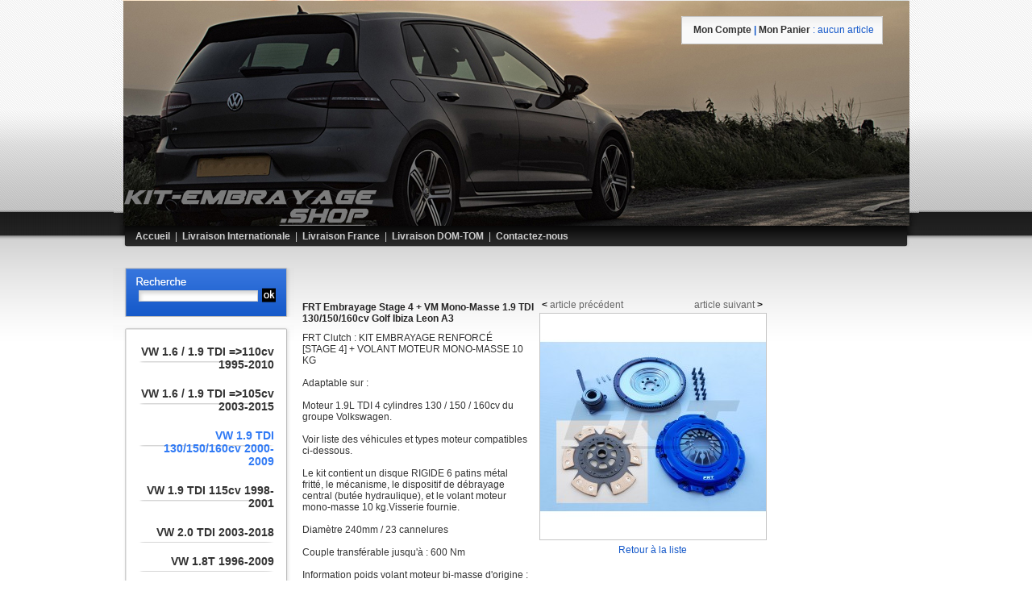

--- FILE ---
content_type: text/html
request_url: http://kit-embrayage.shop/Nos-produits/VW-1-9-TDI-130-150-160cv-2000-2009-FRT-Embrayage-Stage-4-VM-Mono-Masse-1-9-TDI-130-150-160cv-Golf-Ibiza-Leon-A3-5766.htm
body_size: 6777
content:
<!DOCTYPE html PUBLIC "-//W3C//DTD XHTML 1.0 Transitional//EN"
     "http://www.w3.org/TR/xhtml1/DTD/xhtml1-transitional.dtd">
<html xmlns="http://www.w3.org/1999/xhtml" xml:lang="fr" lang="fr">
<head>


<title>FRT Embrayage Stage 4 + VM Mono-Masse 1.9 TDI 130/150/160cv Golf Ibiza Leon A3 - kit-embrayage Pièces performance Honda et Volkswagen</title>
<meta http-equiv="Content-Type" content="text/html; charset=iso-8859-1" />
<meta http-equiv="imagetoolbar" content="no" />
<meta name="description" content="FRT Clutch : KIT EMBRAYAGE RENFORC&Eacute; [STAGE 4] + VOLANT MOTEUR MONO-MASSE 10 KG &nbsp; Adaptable sur : &nbsp; Moteur 1.9L TDI 4 cylindres 130 / 150 / 160cv du groupe Volkswagen. &nbsp; Voir liste des v&eacute;hicules et types moteur compatibles ci-dessous. &nbsp; Le kit contient un disque RIGIDE 6 patins m&eacute;tal fritt&eacute;, le m&eacute;canisme, le dispositif de d&eacute;brayage central (but&eacute;e hydraulique), et le volant moteur mono-masse 10 kg.Visserie fournie. &nbsp; Diam&egrave;tre 240mm / 23 cannelures &nbsp; Couple transf&eacute;rable jusqu'&agrave; : 600 Nm &nbsp; Information poids volant moteur bi-masse d'origine : 12,7 kg &nbsp; Le kit embrayage renforc&eacute; FRT stage 4 est con&ccedil;u pour ceux qui recherchent le summum de la performance et de la fiabilit&eacute;. Id&eacute;al pour les runs d&eacute;parts arr&ecirc;t&eacute;s, circuit, rallye, courses de c&ocirc;tes,... Il se monte sans aucunes modifications, ce kit contient uniquement des pi&egrave;ces de haute qualit&eacute;. Le disque rigide renforc&eacute; 6 patins m&eacute;tal fritt&eacute; dispose de 12 garnitures &agrave; haut coefficient de friction qui sont r&eacute;sistantes au glissement et assurent une longue dur&eacute;e de vie. Les rivets de fixation assurent la fiabilit&eacute;. Le m&eacute;canisme FRT et son diaphragme de conception sp&eacute;cifique assurent un ressenti souple et pr&eacute;cis &agrave; la p&eacute;dale d&rsquo;embrayage. Tous les m&eacute;canismes FRT sont test&eacute;s en charge, sur machine sp&eacute;cifique afin d&rsquo;en contr&ocirc;ler la qualit&eacute;. Usinage CNC. &nbsp; Le volant est en acier trait&eacute;, son poids est de 10 kg. Il est &eacute;quilibr&eacute; et a subi des tests d'ing&eacute;nierie jusqu'&agrave; 12000 tr/min. &nbsp;  &nbsp; Codes moteur compatibles : &nbsp; 130cv : ASZ BLT 131cv : ASZ BLT 150cv : ARL 160cv : BPX BUQ &nbsp; V&eacute;hicules compatibles : &nbsp; 96kW = 130cv / 131cv 110kW = 150cv 118kW = 160cv  AUDI : A3 (8L1) 1.9 TDI (96 kW ; 08/2000 - ) 1.9 TDI quattro (96 kW ; 08/2000 - )  SEAT : CORDOBA (6L2) 1.9 TDI (96 kW ; 10/2002 - 11/2009) IBIZA IV (6L1) 1.9 TDI (96 kW ; 02/2002 - 11/2009) 1.9 TDI Cupra R (118 kW ; 03/2004 - 02/2008) LEON (1M1) 1.9 TDI (96 kW ; 05/2003 - 06/2006) 1.9 TDI (110 kW ; 02/2001 - 06/2006) 1.9 TDI Syncro (110 kW ; 05/2002 - 06/2006) TOLEDO II (1M2) 1.9 TDI (96 kW ; 05/2003 - 05/2006) 1.9 TDI (110 kW ; 10/2000 - 05/2006)  SKODA : FABIA (6Y2) 1.9 TDI RS (96 kW ; 06/2003 - 03/2008) OCTAVIA (1U2) 1.9 TDI (96 kW ; 09/2002 - 09/2004) OCTAVIA Combi / Break (1U5) 1.9 TDI (96 kW ; 09/2002 - 09/2004)  VOLKSWAGEN : BORA (1J2) 1.9 TDI (96 kW ; 11/2000 - 05/2005) 1.9 TDI 4motion (96 kW ; 11/2000 - 05/2005) 1.9 TDI (110 kW ; 05/2000 - 05/2005) 1.9 TDI 4motion (110 kW ; 05/2000 - 05/2005) BORA Break (1J6) 1.9 TDI (96 kW ; 11/2000 - 05/2005) 1.9 TDI 4motion (96 kW ; 11/2000 - 05/2005) 1.9 TDI (110 kW ; 05/2001 - 05/2005) 1.9 TDI 4motion (110 kW ; 05/2001 - 05/2005) GOLF IV (1J1) 1.9 TDI (96 kW ; 11/2000 - 06/2005) 1.9 TDI 4motion (96 kW ; 11/2000 - 06/2005) 1.9 TDI (110 kW ; 05/2000 - 06/2005) 1.9 TDI 4motion (110 kW ; 02/2000 - 06/2005) GOLF IV Variant / Break (1J5) 1.9 TDI (96 kW ; 11/2000 - 06/2006) 1.9 TDI 4motion (96 kW ; 11/2000 - 06/2006) 1.9 TDI (110 kW ; 05/2002 - ) 1.9 TDI 4motion (110 kW ; 05/2002 - ) POLO (9N_) 1.9 TDI (96 kW ; 11/2003 - 11/2009) &nbsp;" />
<meta name="keywords" content="embrayage, kit embrayage, embrayage renforcé, disque embrayage, métal fritté, organique, disque amorti, disque rigide, mécanisme, mécanisme renforcé, volant moteur, volant moteur allégé, mono masse, bi masse, butée, butée hydraulique, frt, huile, mtf3, huile boîte, boîte vitesses, main relay, relais pompe essence, admission, filtre air, filtre remplacement, pipercross, boîte air, autobloquant, torsen, pont court, synchro, synchro carbone, roulement boîte, kit réfection, vtec, type r, gti, tdi, civic, golf, ibiza, polo, vr6, crx, corrado, puce, eprom, calculateur, gestion, reprogrammation, pm7, pw0, p06, p28, p30, bougie, iridium, ethanol, e85, superethanol, frein, ebc, plaquettes frein, disques, disques frein, disques rainurés, disques percés, durites aviation, liquide frein, rbf600" />
<meta name="author" content="pratikmedia.com" />
<meta name="robots" content="index,follow,all" />





<!-- FICHIER EXT JAVASCRIPT //-->

<script type="text/javascript">
<!--
window.focus();
var racine = '/';
var idR = '1';

/*  Module Header - Image aléatoire*/

var tabvisus = new Array('2.jpg','3.jpg','1.jpg');
//-->
</script>

<script type="text/javascript" src="/js/boutique.js"></script>
<script type="text/javascript" src="/js/global.js"></script><!-- Pour la navigation //-->
<script type="text/javascript" src="/js/evenements.js"></script><!--  Pour la navigation //-->

<script type="text/javascript" src="/js/slide.js"></script><!-- Défilement image dans le header  //-->

<!-- Pour le zoom produit - boutique //-->
<script type="text/javascript" src="/js/mojozoom.js"></script>
<script type="text/javascript" src="/js/mootools.js"></script>
<script type="text/javascript" src="/js/overlay.js"></script>
<script type="text/javascript" src="/js/multibox.js"></script>

<!-- Pour le zoom article //-->
<script type="text/javascript" src="/js/slimbox.js"></script>

<link rel="stylesheet" type="text/css" href="/styles/global.css" />
<link rel="stylesheet" type="text/css" href="/styles/mojozoom.css"/><!-- zoom produit boutique  //-->
<link rel="stylesheet" type="text/css" href="/styles/multibox.css"/><!-- partenaire  //-->
<link rel="stylesheet" type="text/css" href="/styles/slimbox.css"/><!-- zoom image article  //-->


<link rel="stylesheet" type="text/css" media="print" href="/styles/print.css" /><style type="text/css">

a.pdf, a.pdf:link, a.pdf:hover, a.pdf:visited, a.pdf:active{
	padding-left: 18px;
	height: 14px;
	font-weight: bold;
	background: url(/icones/pdf.gif) left top no-repeat;
	background-position: 0 .0em;
}
a.doc, a.doc:link, a.doc:hover, a.doc:visited, a.doc:active{
	padding-left: 18px;
	height: 14px;
	font-weight: bold;
	background: url(/icones/doc.gif) left top no-repeat;
	background-position: 0 .0em;
}
a.xls, a.xls:link, a.xls:hover, a.xls:visited, a.xls:active{
	padding-left: 18px;
	height: 14px;
	font-weight: bold;
	background: url(/icones/xls.gif) left top no-repeat;
	background-position: 0 .0em;
}
</style>
<link rel="stylesheet" type="text/css" href="/styles/boutique.css" /><!--[if IE]>
	<link rel="stylesheet" type="text/css" href="/styles/ie.css" media="screen" />
<![endif]-->
<!--[if lte IE 6]>
	<link rel="stylesheet" type="text/css" href="/styles/ie6.css" media="screen" />
<![endif]-->

<!-- Partenaire -->
	<!--//
	<script type="text/javascript" src="/js/_class.noobSlide.js"></script>
    //-->
	    
	<!--//
	<script type="text/javascript">
    //Module partenaire
	window.addEvent('domready',function(){
		//auto, every 5 sec)
		var hs1 = new noobSlide({
			box: $('box1'),
			items: [ ],
			size: 200,
			autoPlay: true
		});

	});
	

	</script>
	//-->
        <!--//
	<script type="text/javascript">
    var box = {};
    var boxen = {};
    window.addEvent('domready', function(){
    	box = new MultiBox('mb', {descClassName: 'multiBoxDesc', useOverlay: true});
        boxen = new MultiBox('en', {descClassName: 'multiBoxDesc', useOverlay: true});
    });
	</script>
    //-->
	<script type="text/javascript">
 	//Resize de corps
        function resize_boutique(){
        var x=document.getElementById("produitSupplement");
            if (x){ 	
            }else { 	
                element = document.getElementById("contenu");
                element.style.width = '745px';
            }
   		}
    </script>
</head>
<body onload="resize_boutique();  ">
	
	<div id="container">
    
		<div id="haut">
			<div id="aleatoire"><a href="/" title="Accueil">

			<img src="
			/img/visus/2.jpg" alt="Furtifauto"/></a></div>
            <div id="nav">       
			<span onmouseout="offBoutique('nab33'); return(false);"><a href="/" id="nabHref33" onmouseover="onBoutique('nab33'); return(false);">Accueil</a></span><span>|</span><span onmouseout="offBoutique('nab42'); return(false);"><a href="/Livraison-Internationale" id="nabHref42" onmouseover="onBoutique('nab42'); return(false);">Livraison Internationale</a></span><span>|</span><span onmouseout="offBoutique('nab40'); return(false);"><a href="/Livraison-France" id="nabHref40" onmouseover="onBoutique('nab40'); return(false);">Livraison France</a></span><span>|</span><span onmouseout="offBoutique('nab41'); return(false);"><a href="/Livraison-DOM-TOM" id="nabHref41" onmouseover="onBoutique('nab41'); return(false);">Livraison DOM-TOM</a></span><span>|</span><span onmouseout="offBoutique('nab32'); return(false);"><a href="/Contactez-nous" id="nabHref32" onmouseover="onBoutique('nab32'); return(false);">Contactez-nous</a></span><div class="clear"></div>
			</div>

			<div id="navAbs">
						</div>
		</div>
		
        
        
        
      	<div id="gauche">
        
			<div id="recherche_cadre"><div id="rech"><form action="/Recherche"><div>
<table cellpadding="0" cellspacing="0" border="0">
	<tr>
		<td>
			<input type="text" name="recherche" id="rechTxt"  size="23px" />
		</td>
		<td>
			<input type="image" src="/img/ok.gif" id="ok"/>
		</td>
	</tr>
</table>
</div>
</form>
<div class="clear"></div>
</div></div>            
            <img src="/img/haut-nav.gif" alt="haut-nav" style="display:block;"/>
			<div id="navG">
			
<ul id="navC0" class="niv1" style="display: block">
<li id="liC2415">
<a href="/Nos-produits/VW-1-6-1-9-TDI-110cv-1995-2010" class="navOff1"> VW 1.6 / 1.9 TDI =>110cv 1995-2010</a></li>
<li id="liC2418">
<a href="/Nos-produits/VW-1-6-1-9-TDI-105cv-2003-2015" class="navOff1"> VW 1.6 / 1.9 TDI =>105cv 2003-2015</a></li>
<li id="liC303">
<a href="/Nos-produits/VW-1-9-TDI-130-150-160cv-2000-2009" class="navOn1"> VW 1.9 TDI 130/150/160cv 2000-2009</a></li>
<li id="liC301">
<a href="/Nos-produits/VW-1-9-TDI-115cv-1998-2001" class="navOff1"> VW 1.9 TDI 115cv 1998-2001</a></li>
<li id="liC24">
<a href="/Nos-produits/VW-2-0-TDI-2003-2018" class="navOff1"> VW 2.0 TDI 2003-2018</a></li>
<li id="liC2417">
<a href="/Nos-produits/VW-1-8T-1996-2009" class="navOff1"> VW 1.8T 1996-2009</a></li>
<li id="liC2416">
<a href="/Nos-produits/VW-VR6-G60-16V-8V-1988-1999" class="navOff1"> VW VR6 / G60 / 16V / 8V 1988-1999</a></li>
<li id="liC2315">
<a href="/Nos-produits/Huiles-Transmission" class="navOff1"> Huiles Transmission</a></li>
<li id="liC2379">
<a href="/Nos-produits/Universel" class="navOff1"> Universel</a></li>
<li id="liC2291">
<a href="/Nos-produits/Destockage" class="navOff1"> Déstockage</a></li>
<li id="liC340">
<a href="/Nos-produits/Articles-sur-demande" class="navOff1"> Articles sur demande</a></li></ul>
			</div>
            
            <div id="paypal">
                <a href="https://www.paypal.fr" target="_blank" title="Paypal"> 
                <img src="/img/paypal-certifie.png" alt="Achats en securite"/>
                </a>
                <a href="/Informations-de-livraison" title="Colissimo">
                <img src="/img/colissimo.png" alt="La Poste"/>
                </a>
            </div>
		</div>
        
        
        
        
		<div id="contenu">

			<script language="javascript" type="text/javascript">
	var pageBoutique = '/?';
	var idR = '1';
</script>


<div id="boutique">
	<div id="boutiqueMessage"></div>
	<div id="boutiqueMessageAccueil">    </div>
   
    
    
    
				<div id="listeProduit">
					<div id="produitDetaiG">
	<div id="produitDetailG">

		<div class="etatProduit">
								</div>
		
		<span class="pdtLibelle">FRT Embrayage Stage 4 + VM Mono-Masse 1.9 TDI 130/150/160cv Golf Ibiza Leon A3</span>

		<form name="frmAddProduit" method="post" action="/Nos-produits/VW-1-9-TDI-130-150-160cv-2000-2009-FRT-Embrayage-Stage-4-VM-Mono-Masse-1-9-TDI-130-150-160cv-Golf-Ibiza-Leon-A3-5766.htm?action=1">
			<input type="hidden" name="idProduit" value="5766" />
			<p class="pdtDescCourt"><p>FRT Clutch : KIT EMBRAYAGE RENFORC&Eacute; [STAGE 4] + VOLANT MOTEUR MONO-MASSE 10 KG</p>
<p>&nbsp;</p>
<p>Adaptable sur :</p>
<p>&nbsp;</p>
<p>Moteur 1.9L TDI 4 cylindres 130 / 150 / 160cv du groupe Volkswagen.</p>
<p>&nbsp;</p>
<p>Voir liste des v&eacute;hicules et types moteur compatibles ci-dessous.</p>
<p>&nbsp;</p>
<p>Le kit contient un disque RIGIDE 6 patins m&eacute;tal fritt&eacute;, le m&eacute;canisme, le dispositif de d&eacute;brayage central (but&eacute;e hydraulique), et le volant moteur mono-masse 10 kg.Visserie fournie.</p>
<p>&nbsp;</p>
<p>Diam&egrave;tre 240mm / 23 cannelures</p>
<p>&nbsp;</p>
<p>Couple transf&eacute;rable jusqu'&agrave; : 600 Nm</p>
<p>&nbsp;</p>
<p>Information poids volant moteur bi-masse d'origine : 12,7 kg</p>
<p>&nbsp;</p>
<p>Le kit embrayage renforc&eacute; FRT stage 4 est con&ccedil;u pour ceux qui recherchent le summum de la performance et de la fiabilit&eacute;. Id&eacute;al pour les runs d&eacute;parts arr&ecirc;t&eacute;s, circuit, rallye, courses de c&ocirc;tes,... Il se monte sans aucunes modifications, ce kit contient uniquement des pi&egrave;ces de haute qualit&eacute;. Le disque rigide renforc&eacute; 6 patins m&eacute;tal fritt&eacute; dispose de 12 garnitures &agrave; haut coefficient de friction qui sont r&eacute;sistantes au glissement et assurent une longue dur&eacute;e de vie. Les rivets de fixation assurent la fiabilit&eacute;. Le m&eacute;canisme FRT et son diaphragme de conception sp&eacute;cifique assurent un ressenti souple et pr&eacute;cis &agrave; la p&eacute;dale d&rsquo;embrayage. Tous les m&eacute;canismes FRT sont test&eacute;s en charge, sur machine sp&eacute;cifique afin d&rsquo;en contr&ocirc;ler la qualit&eacute;. Usinage CNC.</p>
<p>&nbsp;</p>
<p>Le volant est en acier trait&eacute;, son poids est de 10 kg. Il est &eacute;quilibr&eacute; et a subi des tests d'ing&eacute;nierie jusqu'&agrave; 12000 tr/min.</p>
<p>&nbsp;</p>
<hr />
<p>&nbsp;</p>
<p>Codes moteur compatibles :</p>
<p>&nbsp;</p>
<p>130cv : ASZ BLT<br />
131cv : ASZ BLT<br />
150cv : ARL<br />
160cv : BPX BUQ</p>
<p>&nbsp;</p>
<p>V&eacute;hicules compatibles :</p>
<p>&nbsp;</p>
<p>96kW = 130cv / 131cv<br />
110kW = 150cv<br />
118kW = 160cv</p>
<p><br />
AUDI :</p>
<p>A3 (8L1)<br />
1.9 TDI (96 kW ; 08/2000 - )<br />
1.9 TDI quattro (96 kW ; 08/2000 - )</p>
<p><br />
SEAT :</p>
<p>CORDOBA (6L2)<br />
1.9 TDI (96 kW ; 10/2002 - 11/2009)</p>
<p>IBIZA IV (6L1)<br />
1.9 TDI (96 kW ; 02/2002 - 11/2009)<br />
1.9 TDI Cupra R (118 kW ; 03/2004 - 02/2008)</p>
<p>LEON (1M1)<br />
1.9 TDI (96 kW ; 05/2003 - 06/2006)<br />
1.9 TDI (110 kW ; 02/2001 - 06/2006)<br />
1.9 TDI Syncro (110 kW ; 05/2002 - 06/2006)</p>
<p>TOLEDO II (1M2)<br />
1.9 TDI (96 kW ; 05/2003 - 05/2006)<br />
1.9 TDI (110 kW ; 10/2000 - 05/2006)</p>
<p><br />
SKODA :</p>
<p>FABIA (6Y2)<br />
1.9 TDI RS (96 kW ; 06/2003 - 03/2008)</p>
<p>OCTAVIA (1U2)<br />
1.9 TDI (96 kW ; 09/2002 - 09/2004)</p>
<p>OCTAVIA Combi / Break (1U5)<br />
1.9 TDI (96 kW ; 09/2002 - 09/2004)</p>
<p><br />
VOLKSWAGEN :</p>
<p>BORA (1J2)<br />
1.9 TDI (96 kW ; 11/2000 - 05/2005)<br />
1.9 TDI 4motion (96 kW ; 11/2000 - 05/2005)<br />
1.9 TDI (110 kW ; 05/2000 - 05/2005)<br />
1.9 TDI 4motion (110 kW ; 05/2000 - 05/2005)</p>
<p>BORA Break (1J6)<br />
1.9 TDI (96 kW ; 11/2000 - 05/2005)<br />
1.9 TDI 4motion (96 kW ; 11/2000 - 05/2005)<br />
1.9 TDI (110 kW ; 05/2001 - 05/2005)<br />
1.9 TDI 4motion (110 kW ; 05/2001 - 05/2005)</p>
<p>GOLF IV (1J1)<br />
1.9 TDI (96 kW ; 11/2000 - 06/2005)<br />
1.9 TDI 4motion (96 kW ; 11/2000 - 06/2005)<br />
1.9 TDI (110 kW ; 05/2000 - 06/2005)<br />
1.9 TDI 4motion (110 kW ; 02/2000 - 06/2005)</p>
<p>GOLF IV Variant / Break (1J5)<br />
1.9 TDI (96 kW ; 11/2000 - 06/2006)<br />
1.9 TDI 4motion (96 kW ; 11/2000 - 06/2006)<br />
1.9 TDI (110 kW ; 05/2002 - )<br />
1.9 TDI 4motion (110 kW ; 05/2002 - )</p>
<p>POLO (9N_)<br />
1.9 TDI (96 kW ; 11/2003 - 11/2009)</p>
<p>&nbsp;</p></p><br/>
			<!-- <span style="color:#a8a8a8">&agrave; partir de</span>-->
					
			<div >			
							<div id="pdtPrix" class="pdtPrix">699,90 &euro; </div>
						</div><!-- Fin de la div pour centrer-->
			<br /><br />
			<script type="text/javascript">
				var selectEnCours;
				var prixBase=699.90;
				var tSelectVal =  new Array();

				function onoffssoption(item) {
					var selOption = item.options[item.selectedIndex].value;
					for (i=0;i<item.length;i++) {
						if(document.getElementById(item.options[i].value) != null) {
							document.getElementById(item.options[i].value).style.display = 'none';
							var selecte = document.getElementById(item.options[i].value.substring(0, item.options[i].value.length - 1));
							if (selecte != null) {
								for (j=0;j<selecte.length;j++) {
									if (j==0)
										selecte.options[j].selected = true;
									else
										selecte.options[j].selected = false;
								}
							}
						}
					}
					if(document.getElementById(selOption) != null)
						document.getElementById(selOption).style.display = 'block';
				}
				
				
				function changerPrix() {
					var prixOpt = 0;
						
					document.getElementById('pdtPrix').innerHTML = (parseFloat(prixOpt) + prixBase).toFixed(2) + ' &euro;';
				}
				/*function changerPrix(select){
			 		if (typeof http != 'undefined') {
				 		if (select.selectedIndex>-1) {
				 			selectEnCours = select.name;
					  		http.open("GET", racine+'index.php?idR='+idR+'&action=16&actionAjax=3&idProduit=' + 5766 + '&idValeur=' + select.options[select.selectedIndex].value, true);
					  		http.onreadystatechange = responseChangerPrix;
					  		http.send(null);
				 		}
				  	}
				  	else return false;
				}*/

				function responseChangerPrix(){
					if (http.readyState == 4) {
						if (http.status == 200) {
							var prixSelect = 0;
							tSelectVal[selectEnCours] = http.responseText;
							for(var i in tSelectVal){
								prixSelect += parseFloat(tSelectVal[i]);
							}
							document.getElementById('pdtPrix').innerHTML = (prixBase + prixSelect).toFixed(2) + ' &euro;';
						}
					}
				}
			function focusonselect()
			{
			document.getElementById('selOption0').focus();
			}
			 
			window.onload = focusonselect;

			</script>

			<div id="pdtChoix">
							<br />								Quantit&eacute; <input id="txtQuantite" name="txtQuantite" value="1" size="2" maxlength="5"/><br /><br />									<div class="pdtAddPanier"><a href="#" onclick="document.frmAddProduit.submit();return(false);"><img src="/img/ajouter-au-panier.png" alt="Ajouter au panier"/></a></div>
									
				<br/>
							<div class="produit_detail_plus">
				<a href="javascript:window.print()"><img src="/img/imprimer.png" /></a>
				<!--<a href="/templates/boutique/envoyer.php" rel="width:400,height:300" id="en1" class="en" title="iFrame"><img src="/img/envoyer.png"/></a>-->
				<script language="JavaScript">
				function PopupCentrer(page,largeur,hauteur,options) {
				var top=(screen.height-hauteur)/2;
				var left=(screen.width-largeur)/2;
				window.open(page,"","top="+top+",left="+left+",width="+largeur+",height="+hauteur+","+options);
				}
				</script>
				<a href="#" onClick='javascript:PopupCentrer("/templates/boutique/envoyer.php?idR=1&idC=303&id=5766",375,250,"menubar=no,scrollbars=no,statusbar=no,resizable=no,location=no")'><img src="/img/envoyer.png"/></a>
				</div>
			</div>
			<div class="clear"></div>
			
		</form>
	</div>
	<div id="produitDetailD">
		<div id="divSuivantPrecedent">
			<table style="width:280px"><tr><td style="width:50%"><span style="font-weight:bolder">&lt;</span><a href="/Nos-produits/VW-1-9-TDI-130-150-160cv-2000-2009-FRT-Embrayage-Stage-3-VM-Mono-Masse-1-9-TDI-130-150-160cv-Golf-Ibiza-Leon-A3-5770.htm"> article pr&eacute;c&eacute;dent</a></td><td style="width:50%;text-align:right"><a href="/Nos-produits/VW-1-9-TDI-130-150-160cv-2000-2009-FRT-Embrayage-STAGE-1-VW-1-9-TDI-130-150-160cv-VALEO-TYPE-Golf-Ibiza-Leon-A3-5764.htm">article suivant </a><span style="font-weight:bolder"> &gt;</span></td></tr></table>		</div>
					<!--<a href="#" onclick="zoomMedia('/medias/boutique/303-embrayage-tdi-golf-ibiza-renforce-stage-4-rigide.jpg');return false;"><img src="/medias/boutique/1/303-embrayage-tdi-golf-ibiza-renforce-stage-4-rigide.jpg" zoom="/medias/boutique/303-embrayage-tdi-golf-ibiza-renforce-stage-4-rigide.jpg" class="imgprinc" id="imgPdt5766" alt="" /></a>-->
			<a href="#" id="mb1" class="mb" title="FRT Embrayage Stage 4 + VM Mono-Masse 1.9 TDI 130/150/160cv Golf Ibiza Leon A3">
			<img src="/medias/boutique/1/303-embrayage-tdi-golf-ibiza-renforce-stage-4-rigide.jpg" zoom="/medias/boutique/303-embrayage-tdi-golf-ibiza-renforce-stage-4-rigide.jpg" class="imgprinc" id="imgPdt5766" alt="" /></a>
			<div class="multiBoxDesc mb1"></div>
				<a class="produitDetailSommaire"href="/index.php?idR=1&idC=303">Retour à la liste</a>
		<div class="clear2"></div>
			</div>
</div>			</div>
            
    
    
	</div>            <div id="boutique_infos">
                <span class="boutique_infos">
                    <a href="/?action=9">mon compte</a> | <a href="/?action=2">mon panier</a>
                </span>
                 <span class="info_panier">: aucun article</span>            </div>
		</div>


		
        
		<div id="bas">
			<!--// Footer //-->
			<div class="navBas"><a href="/Conditions-Generales-de-Vente" id="navHrefBoutique9">Conditions Générales de Vente</a><a href="/Informations-de-livraison" id="navHrefBoutique20">Informations de livraison</a><a href="/Mentions-legales" id="navHrefBoutique21">Mentions légales</a><a href="/Plan-du-site" id="navHrefBoutique22">Plan du site</a></div>
            <br/>
    			2026  <span>&copy; Kit Embrayage </span>
<a href="https://www.leplusduweb.com" title="Cr&eacute;ation site internet rouen" target="_blank">H&eacute;bergement & Support Le plus du Web </a> -
Cr&eacute;ation graphique Pratikmedia			<script type="text/javascript">    var _gaq = _gaq || [];   _gaq.push(['_setAccount', 'UA-19707065-1']);   _gaq.push(['_trackPageview']);    (function() {     var ga = document.createElement('script'); ga.type = 'text/javascript'; ga.async = true;     ga.src = ('https:' == document.location.protocol ? 'https://ssl' : 'http://www') + '.google-analytics.com/ga.js';     var s = document.getElementsByTagName('script')[0]; s.parentNode.insertBefore(ga, s);   })();  </script>		</div>

	</div>
        	
</body>
</html>


--- FILE ---
content_type: text/css
request_url: http://kit-embrayage.shop/styles/global.css
body_size: 4181
content:
/********************************************/
/**************MISE EN PAGE *****************/
/********************************************/

body {
	background-color:#FFFFFF;/*couleur du fond du site*/
	background-image: url(../img/fd.gif);/*Image de fond du site*/
	background-position: top center;
	background-repeat:repeat-x;/*Rï¿½pï¿½tition de l'image de fond du site ï¿½ l'horizontale*/
	margin: 0px;
	padding: 0px;
}
body, select, td, input, div, textarea{
	color: #000; /*Couleur du texte par dï¿½faut*/
	font: 12px Arial, Helvetica, sans-serif;/*police texte par dï¿½faut*/
}
label {
	font-weight: bold;
}
hr {
	height: 1px;
	margin: 5px 0px 5px 0px;
	padding: 0px;
}
.clear {
	clear: both;
	font-size: 0px;
	height: 10px;
	margin: 0px;
	padding: 0px;
	visibility: hidden;
}
.clear2 {
	clear: both;
	font-size: 0px;
	height: 0px;
	margin: 0px;
	padding: 0px;
	visibility: hidden;
}
ul{
	list-style: none;
}

/*********Formulaire*********/

form {
	border: 0px;
	margin: 0px;
	padding: 0px;
}
input, textarea {
	color: #333333;/*Couleur du texte des champs de saisies*/
	margin: 0px;
	padding:0px 0px 0px 0px;
}
.radio {
	border: 0px;
}

/*********Image**************/

a img {
	border:0px;
}

/*********Lien**************/

a:link, a:visited, a:active {
	color: #1458c9;
	text-decoration: none;
}

a:hover {
	color: #639bf7;/*Couleur des liens par dï¿½faut lors du survol/rollover*/
	text-decoration: none;
}

/*********Titre**************/

h1 {
	color:#1458c9;
	font-size: 14px;
	margin: 0px 0px 8px 0px;
}
h2 {
	color:#333333;
	font-size: 12px;
	margin: 0px 0px 8px 0px;
}
h3 {
	font-size: 11px;
	margin: 0px 0px 5px 0px;
}

/*********Paragraphe***********/

p {
	margin: 0px;
	padding: 0px;
}

/*********Icones***********/

a.pdf, a.pdf:link, a.pdf:hover, a.pdf:visited, a.pdf:active{
	background: url(/icones/pdf.gif) left top no-repeat;
	background-position: 0 .0em;
	font: 12px Arial, Helvetica, sans-serif;
	font-weight: bold;
	height: 14px;
	padding-left: 18px;
}
a.doc, a.doc:link, a.doc:hover, a.doc:visited, a.doc:active{
	background: url(/icones/doc.gif) left top no-repeat;
	background-position: 0 .0em;
	font: 12px Arial, Helvetica, sans-serif;
	font-weight: bold;
	height: 14px;
	padding-left: 18px;
}
a.xls, a.xls:link, a.xls:hover, a.xls:visited, a.xls:active{
	background: url(/icones/xls.gif) left top no-repeat;
	background-position: 0 .0em;
	font: 12px Arial, Helvetica, sans-serif;
	font-weight: bold;
	height: 14px;
	padding-left: 18px;
}

/********************************************/
/*******************BLOC*********************/
/********************************************/

#container {
	margin: 0px auto;
	padding:0px;
	width: 1000px;
}

#haut{
	height:306px;
	width:1000px;
}

#aleatoire {
	width: 1000px;
}

#gauche {
	float: left;
	margin:0px;
	padding: 10px 0px 0px 0px;
	width: 225px;
}

#paypal{
	background-image:url("../img/paiement.gif");
	background-repeat:no-repeat;
	height:85px;
	margin-top:6px;
	padding:18px 0px 0px 29px;
	width:196px;
}
#paypal img{
	float:left;
	margin:0px;
	padding:0px;
}
#contenu {
	/*margin-left:225px;
	padding: 10px 0 0 10px;
	width: 600px;*/
	float:left;
	padding:23px 0 0 10px;
	width:600px;
	}

#droite {
	float: left;
	margin:0px;
	padding: 0px 0px 0px 0px;
	width:165px;
}

/********************************************/
/***********MISE EN PAGE ARTICLE*************/
/********************************************/

.tpTexte {
	margin:0px 0px 20px 0px;
	padding:0px;
}

.legende{
	color:#999;
	text-align:center;
}
/*********Positionnement des images***********/

.imgLeft {
	float: left;
	margin-right: 10px;
}
.imgRight {
	float: right;
	margin-left: 5px;
}
.imgTop {
	margin-bottom: 10px;
}
.imgBottom {
	margin-top: 10px;
}

/*********Image avec lien***********/

.tpTexte a img, .tpTexte a:hover img, .tpTexte a:visited img {
	border: 1px solid #FFF;
	margin:0px;
	padding:0px;
}

/*********Image sans lien***********/

.tpTexte img {
	border: 1px solid #FFF;
	margin:0px;
	padding:0px;
}

/********************************************/
/********************BAS*********************/
/********************************************/
#bas .addthis_toolbox{ 	
	margin:0px auto; 	
	width:400px; 
}
#bas {
	clear:both;
	color:#1458c9;
	font-size:10px;
	padding:100px 0 20px 0;
	text-align:center;
	width:1000px;
}
#bas a:link, #bas a:visited, #bas a:active { /*Style des liens en bas de page*/
	color: #1458c9;
	font: 10px Arial, Helvetica, sans-serif;/*police texte par dï¿½faut*/
	text-decoration: none;
}
#bas a:hover {/*Style des liens en bas de page lors du survol/rollover*/
	color: #1458c9;
	font: 10px Arial, Helvetica, sans-serif;/*police texte par dï¿½faut*/
	text-decoration: none;
}

/*Bas 2*/
#bas_page2{
	color: #cccccc;
	font: 9px Arial, Helvetica, sans-serif;/*police texte par dï¿½faut*/
	padding:0px;
	margin:100px auto 0px auto;
	text-align:center;
	width:1000px;
}

#bas_page2 a:link, #bas_page2 a:visited, #bas_page2 a:active {/*Style des liens en bas de page*/
	color: #cccccc;
	font: 9px Arial, Helvetica, sans-serif;/*police texte par dï¿½faut*/
	text-decoration: none;
}
#bas_page2 a:hover {/*Style des liens en bas de page lors du survol/rollover*/
	color: #cccccc;
	font: 9px Arial, Helvetica, sans-serif;/*police texte par dï¿½faut*/
	text-decoration: none;
}

/***********Navigation secondaire***************/
/*Copyright*/
#bas .bas_page a, #bas .bas_page a:hover, #bas .bas_page a:visited, #bas .bas_page a:active{
	color:#999999;
	font: 10px Arial, Helvetica, sans-serif;/*police texte par dï¿½faut*/
	padding: 0px;
	margin:0px 5px 0px 0px;
}

/*Condition gï¿½nï¿½rale*/
#bas .navBas a, #bas .navBas a:hover, #bas .navBas a:visited, #bas .navBas a:active{
	color : #333333;
	font: 12px Arial, Helvetica, sans-serif;/*police texte par dï¿½faut*/
	font-weight:bold;
	padding: 0px;
	margin:0px 5px 0px 0px;
}


/********************************************/
/*****************RECHERCHER*****************/
/********************************************/

#recherche_cadre{
	background-image:url(../img/recherche.gif); /*image de fond du bloc recherche*/
	background-repeat:no-repeat;
	height:61px;
	padding:0px;
	margin:16px 0px 10px 0px;
	width:225px;
}
#rech {
	margin:0px;
	padding:25px 0px 0px 32px;/*positionnement du champ de recherche*/
}
#rech input[type="image"] {
	border:0px solid #CCCCCC;
}
#rech input, #rech textarea {
	background-image:url("../img/fd_input.gif");
	background-position:0 0;
	background-repeat:no-repeat;
	border:1px solid #CCCCCC;
	color:#333333;
	font-size:11px;
	font-weight:normal;
}
.recTrouve{
	background-color:#000000;/*Couleur de fond du mot recherchï¿½*/
	color:#FFFFFF;/*Couleur de texte du mot recherchï¿½*/
}
#rechBou{
	display:inline;
}
#rechTxt{
	float:left;
	margin:2px 0px 0px 0px;
	padding:0px;
}


/********************************************/
/*****************NAVIGATION*****************/
/********************************************/


/*Navigation principale horizontale*/

#nav {
	background-image: url(../img/fd-nav.jpg);/*Image de fond du site*/
	background-repeat:no-repeat;/*Rï¿½pï¿½tition de l'image de fond du site ï¿½ l'horizontale*/
	color : #cccccc; /*Couleur du texte*/
	height: 21px;
 	padding:6px 6px 3px 22px;
	width : 1000px;
}
#navAbs {
	padding:0px 50px 0 0;
}

#nav span{
	padding-left: 6px;
	margin-right: 0px;/*Espacement entre texte*/
}
/*Lien */
#nav a, #nav a:visited, #nav a:active{
	color:#cccccc;
	font: 12px Arial, Helvetica, sans-serif;/*police texte par dï¿½faut*/
	font-weight: bold;
}
/*Lien au survol*/
#nav a:hover{
	color : #307af5;
	font: 12px Arial, Helvetica, sans-serif;/*police texte par dï¿½faut*/
	font-weight: bold;
}

/* Couleur des liens actifs */
#nav a.navOnBoutique:link, #nav a.navOnBoutique:visited{
	color: #307af5;
	font: 12px Arial, Helvetica, sans-serif;/*police texte par dï¿½faut*/
	font-weight: bold;
	padding-bottom:3px;
}


/*****Menu dï¿½pliant*****/

ul.nivBoutique1{
	margin: 0px;
	padding: 0px;
}
li.nivBoutique1{
	margin: 0px;
	padding: 0px;
}

.nivBoutique1{
	background-color: #292929;/* Couleur de fond de la navigation dï¿½pliante */
	position: absolute;
	top:295px;
	width: 150px;/* Largeur de la navigation dï¿½pliante */
	z-index:100;
}
.nivBoutique1 a, .niv1Boutique a:link, .niv1Boutique a:visited{
	display: block;
	color: #707070;/* Couleur de texte de la navigation dï¿½pliante */
	font: 11px Arial, Helvetica, sans-serif;/*police texte par dï¿½faut*/
	padding: 2px 3px 2px 13px;
	text-decoration: none;
}
.nivBoutique1 a:hover, .nivBoutique1 a.navOffBoutique1:hover{
	background-color: #3b3b3b;/* Couleur de fond de la navigation dï¿½pliante lors du survol/rollover */
	color: #307af5;/* Couleur de texte de la navigation dï¿½pliante lors du survol/rollover */
	font: 11px Arial, Helvetica, sans-serif;/*police texte par dï¿½faut*/
}
.nivBoutique1 a.navOffBoutique1, .nivBoutique1 a.navOffBoutique1:link, .nivBoutique1 a.navOffBoutique1:visited{
	color: #ccc;/* Couleur de texte de la navigation dï¿½pliante lorsque le lien est non actif */
	font: 11px Arial, Helvetica, sans-serif;/*police texte par dï¿½faut*/
	padding: 2px 3px 2px 13px;
	visibility:visible;
}
.nivBoutique1 a.navOnBoutique1, .nivBoutique1 a.navOnBoutique1:link, .nivBoutique1 a.navOnBoutique1:visited{
	background-color: #3b3b3b;/* Couleur de fond de la navigation dï¿½pliante lorsque le lien est actif */
	color: #fff;/* Couleur de texte de la navigation dï¿½pliante lorsque le lien est actif */
	font: 11px Arial, Helvetica, sans-serif;/*police texte par dï¿½faut*/
	padding: 2px 3px 2px 13px;
	visibility:visible;
}





/*Navigation secondaire gauche*/
/*Mise en page du bloc niveau 1*/
#navG{
	background:url("../img/background.gif") 0 bottom;
	margin-top: 0px;
	padding-bottom:20px;
}
#navG ul{
	margin:0px;
	padding:0px 25px 0px 0px; /* Derniï¿½re valeur ï¿½ modifier pour dï¿½placer horizontalement le menu*/
	text-align:right
}
#navG li{
	margin:0px 0px 3px 0px;
	padding:0px 0 0 20px;
	text-align:right
}
/*Mise en page du bloc niveau 2*/
#navG ul.niv2 {
	margin:0px;
	padding:0px 10px 5px 0px; /* Derniï¿½re valeur ï¿½ modifier pour dï¿½placer horizontalement le menu*/
	text-align:right
}
/*Mise en page du bloc niveau 3*/
#navG ul.niv3 {
	margin:0px;
	padding:0px 10px 5px 0px; /* Derniï¿½re valeur ï¿½ modifier pour dï¿½placer horizontalement le menu*/
	text-align:right
}
/*Mise en page du bloc niveau 4*/
#navG ul.niv4 {
	margin:0px;
	padding:0px 10px 5px 0px; /* Derniï¿½re valeur ï¿½ modifier pour dï¿½placer horizontalement le menu*/
	text-align:right
}
/*Niveau 1*/
/*Lien rubrique*/
a.navOff1{
	background: url("../img/fd-nav.gif") no-repeat scroll 0 4px transparent;
	color:#333333;
	display:block;
	font: 14px Arial, Helvetica, sans-serif;/*police texte par dï¿½faut*/
	font-weight:bold;
	margin: 0px 0px 10px 0px;
	padding: 5px 0px 5px 15px;
	text-decoration:none;
}
/*Lien rubrique au survol*/
a.navOff1:hover{
	background: url("../img/fd-nav.gif") no-repeat scroll 0 4px transparent;
	color:#307af5;
	display:block;
	font: 14px Arial, Helvetica, sans-serif;/*police texte par dï¿½faut*/
	font-weight:bold;
	margin: 0px 0px 10px 0px;
	padding: 5px 0px 5px 15px;
	text-decoration:none;
}
/*Lien rubrique*/
a.navOn1, a.navOn1:link, a.navOn1:hover, a.navOn1:active, a.navOn1:visited{
	background: url("../img/fd-nav.gif") no-repeat scroll 0 4px transparent;
	color:#307af5;
	display:block;
	font: 14px Arial, Helvetica, sans-serif;/*police texte par dï¿½faut*/
	font-weight:bold;
	margin: 0px 0px 10px 0px;
	padding: 5px 0px 5px 15px;
	text-decoration:none;
}


/*Niveau 2*/
/*Lien rubrique*/
a.navOff2{
	background:url("../img/puce.gif") no-repeat scroll right center transparent;
	color:#333333;
	font:12px Arial,Helvetica,sans-serif;
	margin-left:20px;
	padding-left:8px;
	padding-right:5px;
	text-decoration:none;
}
/*Lien rubrique au survol*/
a.navOff2:hover{
	background:url("../img/puce.gif") no-repeat scroll right center transparent;
	color:#639BF7;
	font:12px Arial,Helvetica,sans-serif;
	margin-left:20px;
	padding-left:8px;
	padding-right:5px;
	text-decoration:none;
}

/*Lien rubrique*/
a.navOn2, a.navOn2:link, a.navOn2:hover, a.navOn2:active, a.navOn2:visited{
	background:url("../img/puce.gif") no-repeat scroll right center transparent;
	color:#639BF7;
	font:12px Arial,Helvetica,sans-serif;
	margin-left:20px;
	padding-left:8px;
	padding-right:5px;
	text-decoration:none;
}


/*Niveau 3*/
/*Lien rubrique*/
a.navOff3{
	background:url("../img/puce2.png") no-repeat scroll right 6px transparent;
	color:#666;/*Couleur du lien*/
	display:block;
	font: 12px Arial, Helvetica, sans-serif;/*police texte par dï¿½faut*/
	padding-right: 8px;
	text-decoration:none;
}
/*Lien rubrique au survol*/
a.navOff3:hover{
	background:url("../img/puce.png") no-repeat scroll right 6px transparent;
	color:#639BF7;/*Couleur du lien*/
	display:block;
	font: 12px Arial, Helvetica, sans-serif;/*police texte par dï¿½faut*/
	padding-right: 8px;
	text-decoration:none;
}

/*Lien rubrique*/
a.navOn3, a.navOn3:link, a.navOn3:hover, a.navOn3:active, a.navOn3:visited{
	background:url("../img/puce.png") no-repeat scroll right 6px transparent;
	color:#639BF7;/*Couleur du lien*/
	display:block;
	font: 12px Arial, Helvetica, sans-serif;/*police texte par dï¿½faut*/
	padding-right: 8px;
	text-decoration:none;
}

/*Niveau 4*/
/*Lien rubrique*/
a.navOff4{
	color:#333;/*Couleur du lien*/
	font: 11px Arial, Helvetica, sans-serif;/*police texte par dï¿½faut*/
	text-decoration:none;
}
/*Lien rubrique au survol*/
a.navOff4:hover{
	color:#307AF5;/*Couleur du lien*/
	font: 11px Arial, Helvetica, sans-serif;/*police texte par dï¿½faut*/
	text-decoration:none;
}

/*Lien rubrique*/
a.navOn4, a.navOn4:link, a.navOn4:hover, a.navOn4:active, a.navOn4:visited{
	color:#307AF5;/*Couleur du lien*/
	font: 11px Arial, Helvetica, sans-serif;/*police texte par dï¿½faut*/
	text-decoration:none;
}
/********************************************/
/****************NEWSLETTER******************/
/********************************************/

#newsletter{
	margin:0px;
	padding:0px;
}
#insc{

}
#insc p{
	color:#000000;
	margin:0px;
	padding:0px;
}
#anciennesNews{

}
#anciennesNews a,#anciennesNews a:visited{
	color:#000000;/* Couleur des liens de la newsletter */
}
#anciennesNews a:hover{
	color:#000000;/* Couleur des liens de la newsletter au survol/rollover */
}
#desinsc{

}
#desinsc p{
	color:#000000;
	margin:0px;
	padding:0px;
}

/********************************************/
/**************BOUTIQUE ENTETE***************/
/********************************************/

#boutique_infos {
	background-repeat: no-repeat;
	background-image: url("../img/fd-panier.png");
	color : #1458c9; /*Couleur du texte de l'onglet boutique*/
	height : 35px;
	font: 12px Arial, Helvetica, sans-serif;
	font-weight: bold;
	margin-left: 470px; /*positionnement de l'onglet boutique*/
	margin-top:20px;
	padding: 5px 0 0 15px;
	position:absolute;
	top : 0px;
	width : 250px;
}
#boutique_infos a, #boutique_infos  a:visited, #boutique_infos  a:active {
	color : #333333; /*Couleur du lien de l'onglet boutique*/
	font: 12px Arial, Helvetica, sans-serif;
	font-weight: bold;
	text-decoration : none;
	text-transform:capitalize;/*Style du texte : Majuscule : text-transform:uppercase; 1 lettre en majuscule : text-transform:capitalize;*/
}
#boutique_infos a:hover{
	color: #1458c9; /*Couleur du lien de l'onglet boutique au survol*/
	font: 12px Arial, Helvetica, sans-serif;
	font-weight: bold;
	text-decoration : none;
}


#boutique_infos .info_panier {
	font-weight : normal;
}
#boutique_infos img {
	vertical-align : text-bottom ;
}
#boutique_infos .boutique_infos {
	line-height: 25px;
	padding-top:0px;
}

#boutiqueMessage{
	padding:0px;
	margin:0px;
}

#boutiqueMessageAccueil{
	padding:10px 10px 0px 10px;
	margin:0px 0px 5px 0px;
}

/********************************************/
/**************INFORMATION*******************/
/********************************************/

#info {
	margin:10px 0px 10px 0px;
}

.encartActu {
	padding-top:15px;
}
.encartActu .titre{
	color:#000000;/*Couleur des titres de l'encart information*/
	font-weight:bold;
}
.encartActu .photo {
	float:left;
	margin-right:5px;
}
.encartActu .texte {
	color:#666666;/*Couleur du texte de l'encart information*/
	font-weight:normal;
	margin-left:10px;
	margin-right:10px;
}
/*Lien en savoir +*/
a.plus, a.plus:visited{
	color:#333333;
}
/*Lien en savoir + lors du survol/rollover*/
a.plus:hover{
	color:#999999;
}
/*Lien Affichï¿½ tout*/
a.information, a.information:hover, a.information:visited{
	color:#333333; /*Si couleur non renseignï¿½. Prend la couleur des liens par dï¿½faut*/
	font-size:10px;
}

/******Affichage de l'actualitï¿½ choisie*******/

#actu{
}

a.retour, a.retour:hover, a.retour:visited{
	/*Si couleur non renseignï¿½. Prend la couleur des liens par dï¿½faut*/
}

/******Affichage de toutes les actualitï¿½s*******/

.liste{
	height:90px;
}
/*descriptif*/
.sous_titre{
}
/*Lien lire la suite*/
a.suite, a.suite:hover, a.suite:visited{
	/* Si couleur non renseignï¿½. Prend la couleur des liens par dï¿½faut*/
}
/*Lien Affichï¿½ tout*/
a.informationretour, a.informationretour:hover, a.informationretour:visited{

}

/********************************************/
/***************PARTENAIRE*******************/
/********************************************/
/* Sample 1*/
#box1{
	position:absolute;
}
#box1 span{
	display:block;
	float:left;
	width:200px;
}
.mask1{
	position:relative;
	width:200px;
	height:160px;
	overflow:hidden;
}
#partenaire{
	height:160px;
	margin:5px 0px 0px 0px;
	padding:0px;
}

/********************************************/
/************BLOC A ENVOYER******************/
/********************************************/

#a_envoyer{
	background-color:#FFFFFF;
	color : #eeb147;
	margin: 0px;
	padding: 0px;
}

#a_envoyer h1 {
	color: #333333; /*Couleur du titre envoyer ï¿½ un ami*/
	font-size: 12px;
	margin: 0px 0px 8px 0px;
}

#a_envoyer p {
	margin-top: 0px;
	padding-top: 0px;
}

#a_envoyer form {
	border: 0px;
	margin: 0px;
	padding: 0px;
}

#a_envoyer input, #a_envoyer textarea {
	background-color: #FFF; /*Couleur de fond des cahmps de saisie*/
	border: 1px solid #000;/*Bordure*/
	color: #000;/*Couleur du texte des champs de saisie*/
	padding:0px 0px 0px 2px;
}

#a_envoyer label {
	font-weight: bold;
}

#envoyer_ami{
	text-align:center;
	margin-left: 15px;
	margin-top: 20px;
}
.LV_validation_message{
    font-weight:bold;
    margin:0 0 0 5px;
}

.LV_valid {
    color:#00CC00; /*Couleur du message lors de la saisie*/
	font-size: 9px;
}
	
.LV_invalid {
    color:#CC0000;/*Couleur du message d'erreur*/
	font-size: 9px;
}
    
.LV_valid_field,
input.LV_valid_field:hover, 
input.LV_valid_field:active,
textarea.LV_valid_field:hover, 
textarea.LV_valid_field:active {
    border: 1px solid #00CC00;
}
    
.LV_invalid_field, 
input.LV_invalid_field:hover, 
input.LV_invalid_field:active,
textarea.LV_invalid_field:hover, 
textarea.LV_invalid_field:active {
    border: 1px solid #CC0000;
}

/********************************************/
/**************PLAN DU SITE******************/
/********************************************/

#plandusite a, #plandusite a:active, #plandusite a:visited{
	color:#333333;
	font: 12px Arial, Helvetica, sans-serif;
	text-decoration:none;
}
#plandusite a:hover{
	color:#333333;
	font: 12px Arial, Helvetica, sans-serif;
	text-decoration:underline;
}
/********************************************/
/***********CONDITION GENERALE***************/
/********************************************/

#condition_generale{
	background-color:#FFFFFF;/*Fond de couleur du popup condition gï¿½nï¿½rale*/
	color:#333333;/*Couleur du texte condition gï¿½nï¿½rale*/
}
#condition_haut img{
	border:0px;
}
#condition_contenu{
	margin:0px;
	padding:10px;
}
#condition_bas{
	text-align:center;
}
/********************************************/
/*****************CONTACT********************/
/********************************************/

#contact{
	width:650px;
}
#contact input[type="submit"], #boutique input.bouton[type="button"], #boutique input.bouton[type="submit"] {
	background-color:#1458c9;
	background-image:none;
	color:#FFFFFF;
	cursor:pointer;
	font-weight:bold;
}
#contact input, #contact textarea, #boutique input, #boutique textarea {
	background-image:url("../img/fd_input.gif");
	background-position:0 0;
	background-repeat:no-repeat;
	border:1px solid #CCCCCC;
	color:#333333;
	font-size:11px;
	font-weight:normal;
}


/********************************************/
/*******************LANGUE*******************/
/********************************************/

#lang{
	height:20px;
}
#lang img{
	border:0px;
	padding:0px;
	margin:0px 5px 0px 5px
}
#lang img a, #lang img a:hover, #lang img a:visited, #lang img a:active{
	border:0px;
	text-decoration:none;
}
/********************************************/
/***************PAGE SUIVANTE****************/
/********************************************/
/*Bloc lien suivant/prï¿½cï¿½dent*/
.pageSP {
	clear: both;
	font-weight: bold;
}
/*Positionnement du lien suivant*/
.pageS {
	float: right;
}
/*Positionnement du lien prï¿½cï¿½dent*/
.pageP {
	float: left;
}
.pageSP a:link, .pageSP a:visited, .pageSP a:active {
	font: 12px Arial, Helvetica, sans-serif;
}
.pageSP a:hover{
	font: 12px Arial, Helvetica, sans-serif;
}

--- FILE ---
content_type: text/css
request_url: http://kit-embrayage.shop/styles/mojozoom.css
body_size: 293
content:

div.mojozoom_marker {
	position : absolute;
	cursor : crosshair; 
	cursor : default;
}

div.mojozoom_border {
	position : absolute;
	left:0px;
	top:0px;
	border : 1px solid #CDCDCD;
	width:100%;
	height:100%;

}

div.mojozoom_fill {
	position : absolute;
	left:5px;
	top:0px;
	width:100%;
	height:100%;

	background-color : white;

	opacity : 0;
	-moz-opacity : 0;
	-khtml-opacity : 0;
	filter:alpha(opacity=0);	
	
	/*opacity : 0.2;
	-moz-opacity : 0.2;
	-khtml-opacity : 0.2;
	filter:alpha(opacity=20);*/

}


img.mojozoom_img {
	padding : 0px;
	border: 0px;
}

div.mojozoom_imgctr {
	position : absolute;
	margin-left : -578px;
	border : 1px solid #CDCDCD;
}



--- FILE ---
content_type: text/css
request_url: http://kit-embrayage.shop/styles/multibox.css
body_size: 662
content:

/**************************************************************

	MultiBox
	v1.3

**************************************************************/

.MultiBoxContainer {
	position: absolute;
	/*couleur du pourtour*/
	border: 20px solid #ffffff;
	background-color: #FFFfff;
	display: none;
	z-index: 2;
	text-align: left;
	/*overflow: hidden;*/
}

.MultiBoxLoading {
	background: url(../img/loader.gif) no-repeat center;
}

.MultiBoxContent {
	position: relative;
	width: 100%;
	height: 100%;
	overflow: hidden;
}

.MultiBoxClose {
	position: absolute;
	top: -26px;
	right: -26px;
	background: url(../img/close.png) no-repeat;
	width: 24px;
	height: 24px;
	cursor: pointer;
}


.MultiBoxControlsContainer {
	overflow: hidden;
	height: 0px;
	position: relative;
}

.MultiBoxControls {
	width: 100%;
	height: auto;
	position: relative;
	/*couleur du panel d'administration*/
	background-color: #ffffff;
}


.MultiBoxPrevious {
	position: absolute;
	background: url(../img/left.png) no-repeat;
	width: 24px;
	height: 24px;
	left: 0px;
	margin-top: 5px;
	cursor: pointer;
}

.MultiBoxNext {
	position: absolute;
	background: url(../img/right.png) no-repeat;
	width: 24px;
	height: 24px;
	right: 0px;
	margin-top: 5px;
	cursor: pointer;
}

.MultiBoxNextDisabled {
	cursor: default;
	background: url(../img/rightDisabled.png) no-repeat;
}

.MultiBoxPreviousDisabled {
	cursor: default;
	background: url(../img/leftDisabled.png) no-repeat;
}

.MultiBoxTitle {
	position: relative;
	margin: 10px 0 0 35px;
	float: left;
	font-family: Verdana, Arial, Helvetica, sans-serif;
	font-size: 11px;
	/*couleur du titre de la multibox*/
	color: #000000;
	font-weight: bold;
	text-align: left;
}

.MultiBoxNumber {
	position: relative;
	width: 50px;
	margin: 10px 35px 0 0;
	float: right;
	font-family: Verdana, Arial, Helvetica, sans-serif;
	font-size: 11px;
	/*couleur de l'indicateur de position*/
	color: #000;
	text-align: right;
}

.MultiBoxDescription {
	clear: left;
	position: relative;
	margin: 0 35px 0 35px;
	padding-top: 5px;
	font-family: Verdana, Arial, Helvetica, sans-serif;
	font-size: 11px;
	/*couleur de l'indicateur de la description*/	
	color: #000;
	text-align: left;
}



/*************************************************************/



--- FILE ---
content_type: text/css
request_url: http://kit-embrayage.shop/styles/boutique.css
body_size: 3356
content:
/*******************************************************/
/************MISE EN PAGE DE LA BOUTIQUE****************/
/*******************************************************/

#boutique {
	color:#333333;/*Couleur gï¿½nï¿½rale du texte de la boutique*/
}


#boutique p{
	color:#333333;
	margin:0px;
	padding:0px;
}

#boutique form {
	margin:0px;
	padding:0px;
}

#boutique input, #boutique select {
	margin:1px 0px;
}

#boutique label{
	float : left;
	font-weight : bold;
	/* margin-right : 5px; */
	width :120px;
}

#boutique label.liste{
	float : none;
	font-weight : bold;
}

/*Mise en page des titres*/
#boutique h1 {
	color:#1458c9;
	font-size:12px;
}
#boutique h2 {
	color:#333333;
	font-size:13px;
	font-weight:bold;
}

/*message d'erreur*/
#message_panier {
	border: 1px solid #1458c9;
	color: #333333;
	font-size : 13px;
	font-weight : bold;
	margin : 10px auto 10px auto;
	padding:5px;
	text-align: center;
	width : 200px;
}

#message_erreur_qte{
	border:2px solid #FF0000;
	color:#FF0000;
	font-size:11px;
	margin:0 auto 10px;
	padding:5px 10px 0px 0;
	width:80%;
}
#message_erreur_qte li{
	list-style-position:inside;
	list-style-type:disc;
	padding:0px 0px 5px 0px;
}

#message_panier a, #message_panier a:hover, #message_panier a:visited, #message_panier a:active{
	color: #1458c9;
	font: 13px Arial, Helvetica, sans-serif;
	font-weight : bold;
	text-decoration: underline;
}

#message, #messageErreur {
	border: 0px;
	color: #333333;
	font-size : 13px;
	font-weight : bold;
	margin : 10px auto 10px auto;
	padding:5px;
	text-align: center;
	width : 480px;
}

#message a, #message a:hover, #message a:visited, #message a:active{
	color: #333333;
	font: 12px Arial, Helvetica, sans-serif;
	text-decoration: none;
}

/*Mise en page du lien "j'ai oubliï¿½ mon mot de passe */
.oubliemdp a:link, .oubliemdp a:visited, .oubliemdp a:active {
	color: #1458c9;/*Couleur des liens par dï¿½faut*/
	font: 12px Arial, Helvetica, sans-serif;
	text-decoration: none;
}
.oubliemdp a:hover {
	color: #639bf7;/*Couleur des liens par dï¿½faut lors du survol/rollover*/
	font: 12px Arial, Helvetica, sans-serif;
	text-decoration: underline;
}


/*******************************************************/
/******************FICHE  PRODUIT***********************/
/*******************************************************/

/*************************Page regroupant tous les produits***************************/
/*Bloc photo*/
.photoNonDispo {
	border: 1px solid #c5c5c5;
	color: #A6A6A6;
	font: 15px Arial, Helvetica, sans-serif;
	height: 170px;
	margin: 7px 0px 5px 0px;
	text-align: center;
	width: 170px;
}

.imgProduit {
	border: 1px solid #c5c5c5;
	margin: 4px 0px 5px 0px;
}

/*Bloc produit*/
.divProduit {
	float:left;
	height: 270px;
	margin:5px 0 0 16px;
	padding:0;
	width:170px;
}

.divProduit a, .divProduit a:hover, .divProduit a:visited, .divProduit a:active{
	color: #1A1A1A;
	font: 12px Arial, Helvetica, sans-serif;
}

/*Prix*/
.divProduit .pdtLibelle {
	width:270px;
}

/*Encart pour un produit*/
.promotion, .nouveaute{
	background-color: #1458c9;
	color:#FFFFFF;
	font: 11px Arial, Helvetica, sans-serif;
	font-weight:bold;
	padding:1px 11px 1px 11px;
	margin :0px;
}






.produitindispo {
	/*
	font-weight: bold;
	color : #AF2051; 
	*/
}
.apartir {
	/*
	color : #AF2051;
	margin-left : 5px;
	margin-bottom: 2px;
	font-size: 9pt;
	*/
}
.pdtLoupe {
	/*
	float : left;
	margin-left:2px;
	*/
}
#detailCategorie{
	/* margin:10px 10px 15px 10px;*/
}
.produit_detail_plus {
	/*margin:auto;
	width:170px;
	text-align:center;*/
}


/*************************Page produit***************************/
#produitDetail{
	width:600px;
}
#produitDetailG {
	width:49%;
	float:left;	
}

#produitDetailD {
	float:left;
	width:50%;
	padding-top:17px;
	margin:0px 0px 10px 0px;
}

#listeProduit {
	margin:10px 0px 0px 0px;
	padding:0px;
	width:600px;
}

/*********************Texte************************/

#produitDetailG form {
	margin:0px;
	padding:0px;
	margin-top:10px;
	width:280px;
}
#produitDetailG p {
	margin:0px;
	padding:0px;
}

/*Etat du produit*/
#produitDetailG .etatProduit{
	bottom: 5px;
	margin: 5px 0px;
	position: relative;
	text-decoration: none;
}

/*Libellï¿½*/
.pdtLibelle {
	color: #252424;/*Couleur du texte*/
	font-weight: bold;
	padding:0px;
	width:270px;
	text-transform:capitalize;
}

/*
.imgPdtLibellePuce {
	float:left;
	display:block;
	margin-bottom: 3px;
	margin-right: 3px;
}
*/

/*Prix*/
.pdtPrix, .pdtPrixBarre {
	color : #1458c9;/*Couleur du texte*/
	display : block;
	float : left;
	font-weight:bold;
	margin-top:5px;
	padding-right: 5px;
}

#PdtPrix{
	height:20px;
	margin-top:5px;
	padding:0;
}

.pdtPrixBarre {
	text-decoration:line-through;
	margin-right:2px;
	font-weight : normal;
}

#produitDetailG .pdtPrix, #produitDetailG .pdtPrixBarre {
	color: #1458c9;
	font: 11pt Arial, Helvetica, sans-serif;
	font-weight: bold;
	margin-right: 5px;
	padding: 3px 5px 3px 5px;
}

/*Descriptif*/
.pdtDescCourt {
}

/*Choix d'un produit*/
#pdtChoix {
	color: #333333;
	padding-left : 5px;
}

#pdtChoix input {
	width:20px;
	border: 1px solid #c5c5c5;
	text-align: center;
}

.pdtAddPanier {
	/*margin:auto;
	width:170px;*/
}

.pdtAddPanier a{
	border: 0px solid #ffffff;
	color : #ffffff;
	font: 12pt Arial, Helvetica, sans-serif;
	font-weight : normal;
	padding : 1px 4px;
}

.pdtAddPanier img{
	background : none;
	border: 0px solid #ffffff;
	font-weight : bold;
	margin: 0px 5px 0px 0px;
	padding: 0px;
}

/*********************Photo************************/

/*Bordure de l'image d'un produit*/
#produitDetailD img{
	border:1px solid #c5c5c5;
}

#produitDetailD .miniature_detail{
	float:left;
	margin-right:2px;
	width:70px;
}

#produitDetailD .pdtPrix, #produitDetailD .pdtPrixBarre {
}

/*Navigation entre articles*/
#divSuivantPrecedent {
	color: #ffffff;
	margin-top:2px;
}

#divSuivantPrecedent a, #divSuivantPrecedent a:visited, #divSuivantPrecedent a:active{
	color: #666666;
	font: 12px Arial, Helvetica, sans-serif;
	text-decoration: none;
}

#divSuivantPrecedent a:hover{
	color: #1458c9;
	font: 12px Arial, Helvetica, sans-serif;
	text-decoration: none;
}


/*Retour ï¿½ la liste*/
#produitDetailD .produitDetailSommaire {
	color:#1458c9;
	display:block;
	margin:5px 0;
	text-align:center;
	width:280px;
}

#produitDetailD .produitDetailSommaire a, #produitDetailD .produitDetailSommaire a:visited, #produitDetailD .produitDetailSommaire a:active{
	color: #666666;
	font: 12px Arial, Helvetica, sans-serif;
	text-decoration: none;
}

#produitDetailD .produitDetailSommaire a:hover{
	color: #666666;
	font: 12px Arial, Helvetica, sans-serif;
	text-decoration: none;
}
/*******************************************************/
/***************PRODUIT A DECOUVRIR*********************/
/*******************************************************/

/*Nouveautï¿½*/
#contenu_coup_coeur .nouveaute_cc, .promotion_cc{
	font-weight: bold;
	padding: 0px 3px 0px 3px;
	width: 165px;
}

#produitSupplement {
	
	padding:23px 0 0 0;
	width: 163px;
}

#produitSupplement .partie1{
	color:#252424;
	height:30px;
	margin:0px;
	padding:5px 0px 0px 0px;
	text-align: center;
	width: 160px;
}

#produitSupplement .partie2{
	clear: both;
	margin:0px;
	padding:20px 15px 0px 5px;
	text-align: center;
	width: 140px;
}

#produitSupplement .partie2 a img, #produitSupplement .partie2 a:hover img, #produitSupplement .partie2 a:visited img, #produitSupplement .partie2 a:active img{
	border: 1px solid #c5c5c5;
	font: 12px Arial, Helvetica, sans-serif;
	font-weight:bold;
	margin-bottom: 2px;
	width: 100px;
}


#produitSupplement .partie2 a, #produitSupplement .partie2 a:hover, #produitSupplement .partie2 a:visited{
	color:#252424;
	font: 12px Arial, Helvetica, sans-serif;
	font-weight:bold;
	margin:0px;
	padding:0px;
}

/*Prix*/
#produitSupplement .pdtPrix, #produitSupplement .pdtPrixBarre {
	color: #1458c9; /*Couleur du texte du prix*/
	font-size: 12px;
	font-weight:bold;
	margin:auto;
	padding:0px;
	text-align:center;
	width: 160px;
}

#produitSupplement .pdtPrixBarre {
	margin: 0px; 
	padding:0px;
}

/*******************************************************/
/***********NOUVEAUTE COUP DE COEUR PROMO***************/
/*******************************************************/
#contenu_coup_coeur {
	background-image: url(../img/fd-decouvrir.gif);/*Image de fond du site*/
	background-position:0 100%;
	background-repeat:no-repeat;
	padding:0px 0px 20px 0px;
	width: 150px;
}

.etatProduit{
	height:15px;
	margin:0px 0px 3px 0px;
	padding:0px;
	width: 100%;
}

/*******************************************************/
/**********************PANIER***************************/
/*******************************************************/

#panier {
	width:95%;
}

#panierResume {
	margin-top:5px;
}

/*Titre : Votre Panier*/
#panier h2{
	color : #33333; /*Couleur du texte*/
	font-weight:bold;
	margin-bottom : 20px;
	text-align: center;
}

/*Mise en page du tableau*/
#panier table{
	width:100%;
}

#panier table .imgPdt{
	height:40px;
	width:40px;
}

#panier tbody td:first-child{
	border-left: 1px solid #CDCDCD;
}

#panier table th{
	background : none repeat scroll 0 0 #D9E1EE;;
	color : #1458C9;
	font-size : 13px;
	text-align : center;
}

#panier table td{
	border-right : 1px solid #CDCDCD;
}

#panier table tfoot td {
	border-top:1px solid #CDCDCD;
}

#panier table .tdFinPanier{
	border-bottom:1px solid #CDCDCD;
	text-align: right;
}

/*Mise en page du champ de saisie*/
#panier tbody input {
	border: 1px solid #CDCDCD;
	text-align: center;
	width:20px;
}

/*Mise des bouton de validation*/

.Recalcul{
	width : 100%;
	float : right;
	text-align : right;
	padding : 10px 0px;
}

/*Mise du menu panier*/
#menuPanier{
	margin:35px 0px 10px 0px;
	text-align:center;
	width:95%;
}

#menuPanier a, #menuPanier a:hover, #menuPanier a:visited, #menuPanier a:active{
	color: #d6d6d6;
	font: 12px Arial, Helvetica, sans-serif;
}


/*******************************************************/
/****************FORMULAIRE COMMANDE********************/
/*******************************************************/

/********************Identification*************************/

.bloqueCommande{
	width : 90%;
	float : left;
	display : block;
}

/*Entete Titre*/
div.panelTitre {
	background-color:#D9E1EE; /*Fond de couleur de l'entete*/
	color:#1458C9;/*Couleur du texte*/
	font: 13px Arial, Helvetica, sans-serif;
	font-weight:bold; /*Style du texte*/
	margin: 15px 0px 10px 0px;
	padding: 5px 0px 5px 5px;
	width: 100%;
}

/*Formulaire*/
div.panelSeul {
	margin: 10px 0px 10px 0px;
	width: 100%;
}

/********************Coordonnï¿½es*************************/

#saisieCoordonnees .bloqueCommande{
	float : left;
	display : block;
}

#saisieCoordonnees #adresseLivraison {
	display:none;
}

/********************Bouton*************************/

div.annuler{
	float: left;
	margin: 5px 5px 5px 15px;
	padding: 5px;
}

div.enregistrer{
	float: right;
	margin: 5px 15px 5px 5px;
	padding: 5px;
}

/********************Pied de page************************/

div.panelPied {
	margin-top: -5px;
	margin-bottom: 0px;
	min-height: 30px;
	padding: 5px 0px 10px 5px;
	text-align: center;
	width: 100%;
}

div.panelPiedSeul {
	border-top: 1px solid #cccccc;
	margin-top: 15px;
}

/*******************************************************/
/***********************COMMANDE************************/
/*******************************************************/

#recapCommande {
	margin-left:auto;
	margin-right:auto;
	width:100%;
}

#recapCommande .coordonnees{
	float:left;
	height:150px;
	margin:25px 0px 20px 0px;
	width:33%;
}
.coordonnees h3{
	color:#307af5;/*Couleur des titres*/
	font-weight:bold;
	font-size: 13px;
}

.coordonnees {
	color:#000;/*Couleur du texte*/
}

/*lien modification d'adresse*/
#recapCommande .coordonnees a, #recapCommande .coordonnees a:hover, #recapCommande .coordonnees a:active, #recapCommande .coordonnees a:visited{
	color: #307af5;/*Couleur du lien*/
	font: 13px Arial, Helvetica, sans-serif;
}

#recapCommande h2{
	background-color:#D9E1EE;
	font: 13px Arial, Helvetica, sans-serif;
	font-weight:bold;
	padding: 14px;
}

/**goPaiement - moyenPaiement  -  typeLivraison**/

/*Mise en page des blocs*/
#typeLivraison {
	float:right;
	margin:20px 0 15px 0px;
	text-align:right;
	width:27%;
}
#moyenPaiement {
	float:right;
	margin:20px 0 15px 20px;
	text-align:right;
	width:25%;
}

#goPaiement{
	float:right;
	margin:20px 35px 15px 20px;
	padding:0;
	text-align:right;
	width:32%;
}

/*Mise en page des titres*/
#typeLivraison h3, #moyenPaiement h3{
	text-decoration:underline;
}

/*Couleur du lien des conditions gï¿½nï¿½rales*/
#goPaiement a, #goPaiement a:hover, #goPaiement a:active, #goPaiement a:visited{
	color:#1458c9;
	font: 11px Arial, Helvetica, sans-serif;
	text-decoration:underline;
}

/**moyenPaiement**/

/**typeLivraison**/

/**Bouton du formulaire**/
#recapCommande #paiement input[type=button] {
	margin-top:15px;
	/*text-align:right;*/
}




p.titre{
	color: #000000;
	font-weight: bold;
	margin:5px 0px 2px 0px;
	text-align:left;
}

.cacher{
	display:none;
}
.acheter{
	background-color:#fee8c5;
	border:1px solid #d5d5d5;
	color:#806430;
	height:14px;
	-moz-border-radius : 1px;
	text-align:center;
	width:63px;
}

/*******************************************************/
/*****************GESTION COMPTE************************/
/*******************************************************/
.gerer_compte{
	text-align:right;
	width:100%;
}
.gerer_compte a, .gerer_compte a:visited, .gerer_compte a:active{
	border:1px solid #666666;
	color: #666666;
	margin:0px 15px 0px 0px;
	padding:5px;
	text-decoration:none;
}

.gerer_compte a:hover, .gerer_compte a:active {
	border:1px solid #666666;
	color: #666666;
	margin:0px 15px 0px 0px;
	padding:5px;
	text-decoration: underline;
}

/************************************************ Admin *****************************************************/

.panel label{
	float: left;
	padding-right: 8px;
	text-align: right;
	width: 135px;
}

.label{
	width: 135px;
}

.panel{
	padding-left: 120px;
}

.etoilenormal{
	font-weight: normal;
}

--- FILE ---
content_type: text/css
request_url: http://kit-embrayage.shop/styles/print.css
body_size: 143
content:
body {
	background: #FFF;
}
.noprint, #gauche, #haut, #bas, .pageSP{
	display: none;
}
#contenu, #droite {
	width: 100%;
	margin: 0;
	padding: 0;
}


--- FILE ---
content_type: application/javascript
request_url: http://kit-embrayage.shop/js/multibox.js
body_size: 4511
content:

/**************************************************************

	Script		: MultiBox
	Version		: 1.3.1
	Authors		: Samuel Birch
	Desc		: Supports jpg, gif, png, flash, flv, mov, wmv, mp3, html, iframe
	Licence		: Open Source MIT Licence

**************************************************************/

var MultiBox = new Class({
	
	getOptions: function(){
		return {
			initialWidth: 250,
			initialHeight: 250,
			container: document.body,
			useOverlay: true,
			contentColor: '#FFFfff',
			showNumbers: true,
			showControls: true,
			//showThumbnails: true,
			//autoPlay: false,
			waitDuration: 2000,
			descClassName: false,
			descMinWidth: 400,
			descMaxWidth: 600,
			movieWidth: 400,
			movieHeight: 300,
			offset: {x:0, y:0},
			fixedTop: false,
			path: 'files/',
			onOpen: Class.empty,
			onClose: Class.empty,
			openFromLink: true,
			relativeToWindow: true
		};
	},

	initialize: function(className, options){
		this.setOptions(this.getOptions(), options);
		
		this.openClosePos = {};
		this.timer = 0;
		this.contentToLoad = {};
		this.index = 0;
		this.opened = false;
		this.contentObj = {};
		this.containerDefaults = {};
		
		if(this.options.useOverlay){
			this.overlay = new Overlay({container: this.options.container, onClick:this.close.bind(this)});
		}
		
		this.content = $$('.'+className);
		if(this.options.descClassName){
			this.descriptions = $$('.'+this.options.descClassName);
			this.descriptions.each(function(el){
				el.setStyle('display', 'none');
			});
		}
		
		this.container = new Element('div').addClass('MultiBoxContainer').injectInside(this.options.container);
		this.iframe = new Element('iframe').setProperties({
			'id': 'multiBoxIframe',
			'name': 'mulitBoxIframe',
			'src': 'javascript:void(0);',
			'frameborder': 1,
			'scrolling': 'no'
		}).setStyles({
			'position': 'absolute',
			'top': -20,
			'left': -20,
			'width': '115%',
			'height': '115%',
			'filter': 'progid:DXImageTransform.Microsoft.Alpha(style=0,opacity=0)',
			'opacity': 0
		}).injectInside(this.container);
		this.box = new Element('div').addClass('MultiBoxContent').injectInside(this.container);
		
		this.closeButton = new Element('div').addClass('MultiBoxClose').injectInside(this.container).addEvent('click', this.close.bind(this));
		
		this.controlsContainer = new Element('div').addClass('MultiBoxControlsContainer').injectInside(this.container);
		this.controls = new Element('div').addClass('MultiBoxControls').injectInside(this.controlsContainer);
		
		this.previousButton = new Element('div').addClass('MultiBoxPrevious').injectInside(this.controls).addEvent('click', this.previous.bind(this));
		this.nextButton = new Element('div').addClass('MultiBoxNext').injectInside(this.controls).addEvent('click', this.next.bind(this));
		
		this.title = new Element('div').addClass('MultiBoxTitle').injectInside(this.controls);
		this.number = new Element('div').addClass('MultiBoxNumber').injectInside(this.controls);
		this.description = new Element('div').addClass('MultiBoxDescription').injectInside(this.controls);
		
		
		
		if(this.content.length == 1){
			this.title.setStyles({
				'margin-left': 0
			});
			this.description.setStyles({
				'margin-left': 0
			});
			this.previousButton.setStyle('display', 'none');
			this.nextButton.setStyle('display', 'none');
			this.number.setStyle('display', 'none');
		}
		
		new Element('div').setStyle('clear', 'both').injectInside(this.controls);
		
		this.content.each(function(el,i){
			el.index = i;
			el.addEvent('click', function(e){
				new Event(e).stop();
				this.open(el);
			}.bind(this));
			if(el.href.indexOf('#') > -1){
				el.content = $(el.href.substr(el.href.indexOf('#')+1));
				if(el.content){el.content.setStyle('display','none');}
			}
		}, this);
		
		this.containerEffects = new Fx.Styles(this.container, {duration: 400, transition: Fx.Transitions.sineInOut});
		this.controlEffects = new Fx.Styles(this.controlsContainer, {duration: 300, transition: Fx.Transitions.sineInOut});
		
		this.reset();
	},
	
	setContentType: function(link){
		var str = link.href.substr(link.href.lastIndexOf('.')+1).toLowerCase();
		var contentOptions = {};
		if($chk(link.rel)){
			var optArr = link.rel.split(',');
			optArr.each(function(el){
				var ta = el.split(':');
				contentOptions[ta[0]] = ta[1];
			});
		}
		
		if(contentOptions.type != undefined){
			str = contentOptions.type;
		}
		
		this.contentObj = {};
		this.contentObj.url = link.href;
		this.contentObj.xH = 0;
		
		if(contentOptions.width){
			this.contentObj.width = contentOptions.width;
		}else{
			this.contentObj.width = this.options.movieWidth;
		}
		if(contentOptions.height){
			this.contentObj.height = contentOptions.height;	
		}else{
			this.contentObj.height = this.options.movieHeight;
		}
		if(contentOptions.panel){
			this.panelPosition = contentOptions.panel;
		}else{
			this.panelPosition = this.options.panel;
		}
		
		
		switch(str){
			case 'jpg':
			case 'gif':
			case 'png':
				this.type = 'image';
				break;
			case 'swf':
				this.type = 'flash';
				break;
			case 'flv':
				this.type = 'flashVideo';
				this.contentObj.xH = 70;
				break;
			case 'mov':
				this.type = 'quicktime';
				break;
			case 'wmv':
				this.type = 'windowsMedia';
				break;
			case 'rv':
			case 'rm':
			case 'rmvb':
				this.type = 'real';
				break;
			case 'mp3':
				this.type = 'flashMp3';
				this.contentObj.width = 320;
				this.contentObj.height = 70;
				break;
			case 'element':
				this.type = 'htmlelement';
				this.elementContent = link.content;
				this.elementContent.setStyles({
					display: 'block',
					opacity: 0
				})
	
				if(this.elementContent.getStyle('width') != 'auto'){
					this.contentObj.width = this.elementContent.getStyle('width');
				}
				
				this.contentObj.height = this.elementContent.getSize().size.y;
				this.elementContent.setStyles({
					display: 'none',
					opacity: 1
				})
				break;
				
			default:
				
				this.type = 'iframe';
				if(contentOptions.ajax){
					this.type = 'ajax';
				}
				break;
		}
	},
	
	reset: function(){
		this.container.setStyles({
			'opacity': 0,
			'display': 'none'
		});
		this.controlsContainer.setStyles({
			'height': 0
		});
		this.removeContent();
		this.previousButton.removeClass('MultiBoxButtonDisabled');
		this.nextButton.removeClass('MultiBoxButtonDisabled');
		this.opened = false;
	},
	
	getOpenClosePos: function(el){
		if (this.options.openFromLink) {
			if (el.getFirst()) {
				var w = el.getFirst().getCoordinates().width - (this.container.getStyle('border').toInt() * 2);
				if (w < 0) {
					w = 0
				}
				var h = el.getFirst().getCoordinates().height - (this.container.getStyle('border').toInt() * 2);
				if (h < 0) {
					h = 0
				}
				this.openClosePos = {
					width: w,
					height: h,
					top: el.getFirst().getCoordinates().top,
					left: el.getFirst().getCoordinates().left
				};
			}
			else {
				var w = el.getCoordinates().width - (this.container.getStyle('border').toInt() * 2);
				if (w < 0) {
					w = 0
				}
				var h = el.getCoordinates().height - (this.container.getStyle('border').toInt() * 2);
				if (h < 0) {
					h = 0
				}
				this.openClosePos = {
					width: w,
					height: h,
					top: el.getCoordinates().top,
					left: el.getCoordinates().left
				};
			}
		}else{
			if(this.options.fixedTop){
				var top = this.options.fixedTop;
			}else{
				var top = ((window.getHeight()/2)-(this.options.initialHeight/2)-this.container.getStyle('border').toInt())+this.options.offset.y;
			}
			this.openClosePos = {
				width: this.options.initialWidth,
				height: this.options.initialHeight,
				top: top,
				left: ((window.getWidth()/2)-(this.options.initialWidth/2)-this.container.getStyle('border').toInt())+this.options.offset.x
			};
		}
		return this.openClosePos;
	},
	
	open: function(el){
	
		this.options.onOpen();
	
		this.index = this.content.indexOf(el);
		
		this.openId = el.getProperty('id');
		
		if(!this.opened){
			this.opened = true;
			
			if(this.options.useOverlay){
				this.overlay.show();
			}
			
			this.container.setStyles(this.getOpenClosePos(el));
			this.container.setStyles({
				opacity: 0,
				display: 'block'
			});
			
			if(this.options.fixedTop){
				var top = this.options.fixedTop;
			}else{
				var top = ((window.getHeight()/2)-(this.options.initialHeight/2)-this.container.getStyle('border').toInt())+this.options.offset.y;
			}
			
			this.containerEffects.start({
				width: this.options.initialWidth,
				height: this.options.initialHeight,
				top: top,
				left: ((window.getWidth()/2)-(this.options.initialWidth/2)-this.container.getStyle('border').toInt())+this.options.offset.x,
				opacity: [0, 1]
			});
			
			this.load(this.index);
		
		}else{
			if (this.options.showControls) {
				this.hideControls();
			}
			this.getOpenClosePos(this.content[this.index]);
			this.timer = this.hideContent.bind(this).delay(500);
			this.timer = this.load.pass(this.index, this).delay(1100);
			
		}
		
	},
	
	getContent: function(index){
		this.setContentType(this.content[index]);
		var desc = {};
		if(this.options.descClassName){
		this.descriptions.each(function(el,i){
			if(el.hasClass(this.openId)){
				desc = el.clone();
			}
		},this);
		}
		//var title = this.content[index].title;
		this.contentToLoad = {
			title: this.content[index].title || '&nbsp;',
			//desc: $(this.options.descClassName+this.content[index].id).clone(),
			desc: desc,
			number: index+1
		};
	},
	
	close: function(){
		if(this.options.useOverlay){
			this.overlay.hide();
		}
		if (this.options.showControls) {
			this.hideControls();
		}
		this.hideContent();
		this.containerEffects.stop();
		this.zoomOut.bind(this).delay(500);
		this.options.onClose();
	},
	
	zoomOut: function(){
		this.containerEffects.start({
			width: this.openClosePos.width,
			height: this.openClosePos.height,
			top: this.openClosePos.top,
			left: this.openClosePos.left,
			opacity: 0
		});
		this.reset.bind(this).delay(500);
	},
	
	load: function(index){
		this.box.addClass('MultiBoxLoading');
		this.getContent(index);
		if(this.type == 'image'){
			var xH = this.contentObj.xH;
			this.contentObj = new Asset.image(this.content[index].href, {onload: this.resize.bind(this)});
			this.contentObj.xH = xH;
			/*this.contentObj = new Image();
			this.contentObj.onload = this.resize.bind(this);
			this.contentObj.src = this.content[index].href;*/
		}else{
			this.resize();
		}
	},
	
	resize: function(){
		if (this.options.fixedTop) {
			var top = this.options.fixedTop;
		}
		else {
			var top = ((window.getHeight() / 2) - ((Number(this.contentObj.height) + this.contentObj.xH) / 2) - this.container.getStyle('border').toInt() + window.getScrollTop()) + this.options.offset.y;
		}
		var left = ((window.getWidth() / 2) - (this.contentObj.width / 2) - this.container.getStyle('border').toInt()) + this.options.offset.x;
		if (top < 0) {
			top = 0
		}
		if (left < 0) {
			left = 0
		}
		
		this.containerEffects.stop();
		this.containerEffects.start({
			width: this.contentObj.width,
			height: Number(this.contentObj.height) + this.contentObj.xH,
			top: top,
			left: left,
			opacity: 1
		});
		this.timer = this.showContent.bind(this).delay(500);
	},
	
	showContent: function(){
		this.box.removeClass('MultiBoxLoading');
		this.removeContent();
		
		this.contentContainer = new Element('div').setProperties({id: 'MultiBoxContentContainer'}).setStyles({opacity: 0, width: this.contentObj.width+'px', height: (Number(this.contentObj.height)+this.contentObj.xH)+'px'}).injectInside(this.box);
		
		if(this.type == 'image'){
			this.contentObj.injectInside(this.contentContainer);
			
		}else if(this.type == 'iframe'){
			new Element('iframe').setProperties({
				id: 'iFrame'+new Date().getTime(), 
				width: this.contentObj.width,
				height: this.contentObj.height,
				src: this.contentObj.url,
				frameborder: 0,
				scrolling: 'auto'
			}).injectInside(this.contentContainer);
			
		}else if(this.type == 'htmlelement'){
			this.elementContent.clone().setStyle('display','block').injectInside(this.contentContainer);
			
		}else if(this.type == 'ajax'){
			new Ajax(this.contentObj.url, {
				method: 'get',
				update: 'MultiBoxContentContainer',
				evalScripts: true,
				autoCancel: true
			}).request();
			
		}else{
			var obj = this.createEmbedObject().injectInside(this.contentContainer);
			if(this.str != ''){
				$('MultiBoxMediaObject').innerHTML = this.str;
			}
		}
		
		this.contentEffects = new Fx.Styles(this.contentContainer, {duration: 500, transition: Fx.Transitions.linear});
		this.contentEffects.start({
			opacity: 1
		});
		
		this.title.setHTML(this.contentToLoad.title);
		this.number.setHTML(this.contentToLoad.number+' of '+this.content.length);
		if (this.options.descClassName) {
			if (this.description.getFirst()) {
				this.description.getFirst().remove();
			}
			this.contentToLoad.desc.injectInside(this.description).setStyles({
				display: 'block'
			});
		}
		//this.removeContent.bind(this).delay(500);
		if (this.options.showControls) {
			this.timer = this.showControls.bind(this).delay(800);
		}
	},
	
	hideContent: function(){
		this.box.addClass('MultiBoxLoading');
		this.contentEffects.start({
			opacity: 0
		});
		this.removeContent.bind(this).delay(500);
	},
	
	removeContent: function(){
		if($('MultiBoxMediaObject')){
			$('MultiBoxMediaObject').empty();
			$('MultiBoxMediaObject').remove();
		}
		if($('MultiBoxContentContainer')){
			//$('MultiBoxContentContainer').empty();
			$('MultiBoxContentContainer').remove();	
		}
	},
	
	showControls: function(){
		this.clicked = false;
		
		if(this.container.getStyle('height') != 'auto'){
			this.containerDefaults.height = this.container.getStyle('height')
			this.containerDefaults.backgroundColor = this.options.contentColor;
		}
		
		this.container.setStyles({
			//'backgroundColor': this.controls.getStyle('backgroundColor'),
			'height': 'auto'
		});
		
		if(this.contentToLoad.number == 1){
			this.previousButton.addClass('MultiBoxPreviousDisabled');
		}else{
			this.previousButton.removeClass('MultiBoxPreviousDisabled');
		}
		if(this.contentToLoad.number == this.content.length){
			this.nextButton.addClass('MultiBoxNextDisabled');
		}else{
			this.nextButton.removeClass('MultiBoxNextDisabled');
		}
		
		this.controlEffects.start({'height': this.controls.getStyle('height')});

	},
	
	hideControls: function(num){
		this.controlEffects.start({'height': 0}).chain(function(){
			this.container.setStyles(this.containerDefaults);
		}.bind(this));
	},
	
	showThumbnails: function(){
		
	},
	
	next: function(){
		if(this.index < this.content.length-1){
			this.index++;
			this.openId = this.content[this.index].getProperty('id');
			if (this.options.showControls) {
				this.hideControls();
			}
			this.getOpenClosePos(this.content[this.index]);
			//this.getContent(this.index);
			this.timer = this.hideContent.bind(this).delay(500);
			this.timer = this.load.pass(this.index, this).delay(1100);
		}
	},
	
	previous: function(){
		if(this.index > 0){
			this.index--;
			this.openId = this.content[this.index].getProperty('id');
			if (this.options.showControls) {
				this.hideControls();
			}
			this.getOpenClosePos(this.content[this.index]);
			//this.getContent(this.index);
			this.timer = this.hideContent.bind(this).delay(500);
			this.timer = this.load.pass(this.index, this).delay(1000);
		}
	},
	
	createEmbedObject: function(){
		if(this.type == 'flash'){
			var url = this.contentObj.url;
			
			var obj = new Element('div').setProperties({id: 'MultiBoxMediaObject'});
			this.str = '<object classid="clsid:D27CDB6E-AE6D-11cf-96B8-444553540000" codebase="http://download.macromedia.com/pub/shockwave/cabs/flash/swflash.cab#version=9,0,28,0" '
			this.str += 'width="'+this.contentObj.width+'" ';
			this.str += 'height="'+this.contentObj.height+'" ';
			this.str += 'title="MultiBoxMedia">';
  			this.str += '<param name="movie" value="'+url+'" />'
  			this.str += '<param name="quality" value="high" />';
  			this.str += '<embed src="'+url+'" ';
  			this.str += 'quality="high" pluginspage="http://www.adobe.com/shockwave/download/download.cgi?P1_Prod_Version=ShockwaveFlash" type="application/x-shockwave-flash" ';
  			this.str += 'width="'+this.contentObj.width+'" ';
  			this.str += 'height="'+this.contentObj.height+'"></embed>';
			this.str += '</object>';
			
		}
		
		if(this.type == 'flashVideo'){
			//var url = this.contentObj.url.substring(0, this.contentObj.url.lastIndexOf('.'));
			var url = this.contentObj.url;
			
			var obj = new Element('div').setProperties({id: 'MultiBoxMediaObject'});
			this.str = '<object classid="clsid:D27CDB6E-AE6D-11cf-96B8-444553540000" codebase="http://download.macromedia.com/pub/shockwave/cabs/flash/swflash.cab#version=9,0,28,0" '
			this.str += 'width="'+this.contentObj.width+'" ';
			this.str += 'height="'+(Number(this.contentObj.height)+this.contentObj.xH)+'" ';
			this.str += 'title="MultiBoxMedia">';
  			this.str += '<param name="movie" value="'+this.options.path+'flvplayer.swf" />'
  			this.str += '<param name="quality" value="high" />';
  			this.str += '<param name="salign" value="TL" />';
  			this.str += '<param name="scale" value="noScale" />';
  			this.str += '<param name="FlashVars" value="path='+url+'" />';
  			this.str += '<embed src="'+this.options.path+'flvplayer.swf" ';
  			this.str += 'quality="high" pluginspage="http://www.adobe.com/shockwave/download/download.cgi?P1_Prod_Version=ShockwaveFlash" type="application/x-shockwave-flash" ';
  			this.str += 'width="'+this.contentObj.width+'" ';
  			this.str += 'height="'+(Number(this.contentObj.height)+this.contentObj.xH)+'"';
  			this.str += 'salign="TL" ';
  			this.str += 'scale="noScale" ';
  			this.str += 'FlashVars="path='+url+'"';
  			this.str += '></embed>';
			this.str += '</object>';
			
		}
		
		if(this.type == 'flashMp3'){
			var url = this.contentObj.url;
			
			var obj = new Element('div').setProperties({id: 'MultiBoxMediaObject'});
			this.str = '<object classid="clsid:D27CDB6E-AE6D-11cf-96B8-444553540000" codebase="http://download.macromedia.com/pub/shockwave/cabs/flash/swflash.cab#version=9,0,28,0" '
			this.str += 'width="'+this.contentObj.width+'" ';
			this.str += 'height="'+this.contentObj.height+'" ';
			this.str += 'title="MultiBoxMedia">';
  			this.str += '<param name="movie" value="'+this.options.path+'mp3player.swf" />'
  			this.str += '<param name="quality" value="high" />';
  			this.str += '<param name="salign" value="TL" />';
  			this.str += '<param name="scale" value="noScale" />';
  			this.str += '<param name="FlashVars" value="path='+url+'" />';
  			this.str += '<embed src="'+this.options.path+'mp3player.swf" ';
  			this.str += 'quality="high" pluginspage="http://www.adobe.com/shockwave/download/download.cgi?P1_Prod_Version=ShockwaveFlash" type="application/x-shockwave-flash" ';
  			this.str += 'width="'+this.contentObj.width+'" ';
  			this.str += 'height="'+this.contentObj.height+'"';
  			this.str += 'salign="TL" ';
  			this.str += 'scale="noScale" ';
  			this.str += 'FlashVars="path='+url+'"';
  			this.str += '></embed>';
			this.str += '</object>';
		}
		
		if(this.type == 'quicktime'){
			var obj = new Element('div').setProperties({id: 'MultiBoxMediaObject'});
			this.str = '<object  type="video/quicktime" classid="clsid:02BF25D5-8C17-4B23-BC80-D3488ABDDC6B" codebase="http://www.apple.com/qtactivex/qtplugin.cab"';
			this.str += ' width="'+this.contentObj.width+'" height="'+this.contentObj.height+'">';
			this.str += '<param name="src" value="'+this.contentObj.url+'" />';
			this.str += '<param name="autoplay" value="true" />';
			this.str += '<param name="controller" value="true" />';
			this.str += '<param name="enablejavascript" value="true" />';
			this.str += '<embed src="'+this.contentObj.url+'" autoplay="true" pluginspage="http://www.apple.com/quicktime/download/" width="'+this.contentObj.width+'" height="'+this.contentObj.height+'"></embed>';
			this.str += '<object/>';
			
		}
		
		if(this.type == 'windowsMedia'){
			var obj = new Element('div').setProperties({id: 'MultiBoxMediaObject'});
			this.str = '<object  type="application/x-oleobject" classid="CLSID:22D6f312-B0F6-11D0-94AB-0080C74C7E95" codebase="http://activex.microsoft.com/activex/controls/mplayer/en/nsmp2inf.cab#Version=6,4,7,1112"';
			this.str += ' width="'+this.contentObj.width+'" height="'+this.contentObj.height+'">';
			this.str += '<param name="filename" value="'+this.contentObj.url+'" />';
			this.str += '<param name="Showcontrols" value="true" />';
			this.str += '<param name="autoStart" value="true" />';
			this.str += '<embed type="application/x-mplayer2" src="'+this.contentObj.url+'" Showcontrols="true" autoStart="true" width="'+this.contentObj.width+'" height="'+this.contentObj.height+'"></embed>';
			this.str += '<object/>';
			
		}
		
		if(this.type == 'real'){
			var obj = new Element('div').setProperties({id: 'MultiBoxMediaObject'});
			this.str = '<object classid="clsid:CFCDAA03-8BE4-11cf-B84B-0020AFBBCCFA"';
			this.str += ' width="'+this.contentObj.width+'" height="'+this.contentObj.height+'">';
			this.str += '<param name="src" value="'+this.contentObj.url+'" />';
			this.str += '<param name="controls" value="ImageWindow" />';
			this.str += '<param name="autostart" value="true" />';
			this.str += '<embed src="'+this.contentObj.url+'" controls="ImageWindow" autostart="true" width="'+this.contentObj.width+'" height="'+this.contentObj.height+'"></embed>';
			this.str += '<object/>';
			
		}
		
		return obj;
	}
	
});
MultiBox.implement(new Options);
MultiBox.implement(new Events);


/*************************************************************/



--- FILE ---
content_type: application/javascript
request_url: http://kit-embrayage.shop/js/evenements.js
body_size: 886
content:
/*	Evènements
Webmanager © Lezartcom
*/
var N = (navigator.appName=="Netscape") ? 1 : 0;
var idObj;
var FF = (navigator.userAgent.indexOf("Firefox")>-1 || navigator.userAgent.indexOf("Safari")>-1) ? 1 : 0;
var ssX; // Sauvegarde de la position de la souris lors du mousedown
var ssY;
var X;
var Y;
var ssX; // Sauvegarde de la position de la souris lors du mousedown
var ssY;
var idR=0;
var margebienvenue;
if(ie){
	window.attachEvent("onload", evenement);
}
else{
	window.addEventListener("load", evenement, false);
}



function evenement(){
	if(ie){
		if(GetE('nav')){
			GetE('nav').attachEvent('onmouseover', setIdObj) ;
			GetE('contenu').attachEvent('onmouseover', setIdObj) ;
		}
	}
	else{
		if(GetE('nav')){
			GetE('nav').addEventListener('mouseover', setIdObj, false) ;
			GetE('contenu').addEventListener('mouseover', setIdObj, false) ;
		}
	}
}
var delay = 10;
var maxtop = 100;
var maxbas = 500;
var position="haut";

function getLeft(l){
  if (l.offsetParent) return (l.offsetLeft + getLeft(l.offsetParent));
  else return (l.offsetLeft);
}
function setIdObj(e){
	if (N) {
		idObj = e.id;
		X=e.x;
		Y=e.y;
		if (FF) {
			idObj = e.target.id;
			ssX = e.clientX;
			ssY = e.clientY;
			X = e.clientX + self.pageXOffset - e.target.offsetLeft;
			Y = e.clientY + self.pageYOffset - e.target.offsetTop;
		}
	}
	else {
		idObj = event.srcElement.id;
		ssX = event.clientX;
		ssY = event.clientY;
		X=event.offsetX;
		Y=event.offsetY;
	}

	if(idObj.substring(0,3)!="nab" && idObj!="" && GetE("nab"+idR)){
		GetE("nab"+idR).style.display='none';

	}
	if (idObj.substring(0,6)=="nabImg") {
		if(GetE("nab"+idR)){
			GetE("nab"+idR).style.display='none';
		}
		idR=idObj.substring(6);
		
			if(GetE("nab"+idR)){
				xR=getLeft(GetE(idObj));
				GetE("nab"+idR).style.display='block';
				GetE("nab"+idR).style.marginLeft=xR+'px';
			}
/*
		if(GetE("nab"+idR)){
			xR=getLeft(GetE(idObj));
			
			GetE("nab"+idR).style.display='block';
			GetE("nab"+idR).style.marginLeft=xR+'px';
			//mLeft = Math.round((ssX-30)/30)*30;
			//GetE("sousNav"+idC).style.margin='0 0 0 '+(mLeft)+'px';
		}
		
		*/
	}
	if (idObj.substring(0,7)=="nabHref") {
		if(GetE("nab"+idR)){
			GetE("nab"+idR).style.display='none';
		}
		idR=idObj.substring(7);
/*
		if(GetE("nab"+idR)){
			xR=getLeft(GetE(idObj));
			GetE("nab"+idR).style.display='block';
			GetE("nab"+idR).style.marginLeft=xR+'px';
			//mLeft = Math.round((ssX-30)/30)*30;
			//GetE("sousNav"+idC).style.margin='0 0 0 '+(mLeft)+'px';
		}*/
		
		
			if(GetE("nab"+idR)){
				xR=getLeft(GetE(idObj));
				marge_gauche=getLeft(GetE('container'));
				if(idR==2)
					xR-=marge_gauche;
				else
					xR-=marge_gauche;
				GetE("nab"+idR).style.display='block';
				GetE("nab"+idR).style.marginLeft=xR+'px';
			}
	}
}


--- FILE ---
content_type: application/javascript
request_url: http://kit-embrayage.shop/js/global.js
body_size: 879
content:
var ie = document.all ? true : false;
var ns = (document.getElementById && !document.all)? true : false;

var NET = (navigator.userAgent.indexOf("Netscape")>-1) ? 1 : 0;
var FF = (navigator.userAgent.indexOf("Firefox")>-1) ? 1 : 0;
var SF = (navigator.userAgent.indexOf("Safari")>-1) ? 1 : 0;
var IE6 = (navigator.userAgent.indexOf("MSIE 6")>-1) ? 1 : 0;
var IE7 = (navigator.userAgent.indexOf("MSIE 7")>-1) ? 1 : 0;

function GetE( elementId ){
	return document.getElementById( elementId )  ;
}
function onoff(nom){
	if(GetE(nom)){
		if(GetE(nom).style.display=='none'){
			GetE(nom).style.display='block';
		}
		else{
			GetE(nom).style.display='none';
		}
	}
}
function onoffBoutique(nom){
	if(GetE(nom)){
		if(GetE(nom).style.display=='none'){
			GetE(nom).style.display='block';
		}
		else{
			GetE(nom).style.display='none';
		}
	}
}
function onBoutique(nom){
	if(GetE(nom)){
		GetE(nom).style.display='block';
	}
}
function offBoutique(nom){
	if(GetE(nom)){
		GetE(nom).style.display='none';
	}
}
function afficheTTP(code){
	for(i=0;i<tabTTP.length;i++){
		if(code==tabTTP[i]){
			GetE('divTTP'+tabTTP[i]).style.display='block'
		}
		else{
			GetE('divTTP'+tabTTP[i]).style.display='none'
		}
	}
}

var pagerefresh="";
function recharger(pag,tps) {
	pagerefresh=pag;
	setTimeout("recharge()", tps*1000);
}
function recharge() {
	document.location.href=pagerefresh;
}

function getHTTPObject() {
	var xmlhttp;
	/*@cc_on
	@if (@_jscript_version >= 5)
	try {
	xmlhttp = new ActiveXObject("Msxml2.XMLHTTP");
	} catch (e) {
	try {
	xmlhttp = new ActiveXObject("Microsoft.XMLHTTP");
	} catch (E) {
	xmlhttp = false;
	}
	}
	@else
	xmlhttp = false;
	@end @*/
	if (!xmlhttp && typeof XMLHttpRequest != 'undefined') {
		try {
			xmlhttp = new XMLHttpRequest();
		} catch (e) {
			xmlhttp = false;
		}
	}
	return xmlhttp;
}
var http = getHTTPObject();

function getHref(idRub,idCat,query){
	if (typeof http != undefined) {
		str = racine+'ajax/get_href.php?idR='+idRub;
		if(idCat != undefined){
			str +='&idC='+idCat;
		}
		if(query != undefined){
			str +='&query='+query;
		}
  		http.open("GET", str , true);
  		http.onreadystatechange = documentLocation;
  		http.send(null);
  	}
  	else return false;
}
function documentLocation(){
	if (http.readyState == 4) {
		var xml;	
		if (http.status == 200) {
			if(http.responseText!=undefined){
				document.location.href=http.responseText;
			}
		}
	}
}




--- FILE ---
content_type: application/javascript
request_url: http://kit-embrayage.shop/js/boutique.js
body_size: 2894
content:
	var http;
	var NET = (navigator.userAgent.indexOf("Netscape")>-1) ? 1 : 0;
	var FF = (navigator.userAgent.indexOf("Firefox")>-1) ? 1 : 0;
	var SF = (navigator.userAgent.indexOf("Safari")>-1) ? 1 : 0;
	var IE6 = (navigator.userAgent.indexOf("MSIE 6")>-1) ? 1 : 0;
	var IE7 = (navigator.userAgent.indexOf("MSIE 7")>-1) ? 1 : 0;
	
	function trim(string)
	{
		return string.replace(/(^\s*)|(\s*$)/g,'');
	} 

	function getAbsoluteLeft(oNode){
		// Fonction prise chez microsoft pour ie
		if (IE6 || IE7) {
			var oCurrentNode=oNode;
		   	var iLeft=0;
		   	while(oCurrentNode.tagName!="BODY"){
		    	iLeft+=oCurrentNode.offsetLeft;
		    	oCurrentNode=oCurrentNode.offsetParent;
		  	}
		  	return iLeft;
		} 
		else return oNode.offsetLeft;
	}

	function getAbsoluteTop(oNode){
		// Fonction prise chez microsoft pour ie
		if (IE6 || IE7) {
			var oCurrentNode=oNode;
			var iTop=0;
			while(oCurrentNode.tagName!="BODY"){
		    	iTop+=oCurrentNode.offsetTop;
		    	oCurrentNode=oCurrentNode.offsetParent;
			}
		  	return iTop;
		}
		else return oNode.offsetTop;
	}
		
	function urldecode(chaine) {
	  var regex = /\+/g;
	  var regex2 = /\\'/g;
	  var regex3 = /\\\"/g;
	  var tmp = unescape(String(chaine).replace(regex, " "));
	  tmp = String(tmp).replace(regex2, "'");
	  return String(tmp).replace(regex3, "\"");
	}
	
	function journuit(item) {
		if (document.getElementById('ul'+item).style.display=='none') {
			document.getElementById('ul'+item).style.display='block';
			document.getElementById('img'+item).src = "admin/img_admin/puces/moins.png";
		}
		else {
			document.getElementById('ul'+item).style.display='none';
			document.getElementById('img'+item).src = "admin/img_admin/puces/plus.png";
		}
	}
	
	function getHTTPObject() {
	  var xmlhttp;
	  // Pour IE
	  /*@cc_on
	  @if (@_jscript_version >= 5)
	    try {
	      xmlhttp = new ActiveXObject("Msxml2.XMLHTTP");
	      } catch (e) {
	      try {
	        xmlhttp = new ActiveXObject("Microsoft.XMLHTTP");
	        } catch (E) {
	        xmlhttp = false;
	        }
	      }
	  @else
	  xmlhttp = false;
	  @end @*/
	  if (!xmlhttp && typeof XMLHttpRequest != 'undefined') {
	  	try {
	    	xmlhttp = new XMLHttpRequest();
	      	if (xmlhttp.overrideMimeType) {
    			 xmlhttp.overrideMimeType("text/xml");
   			}
	    } catch (e) {
	    	xmlhttp = false;
	    }
	  }
	  return xmlhttp;
	}
	var http = getHTTPObject();
	
	var img = document.createElement('img');
	var animEncours = false;
	
	function animePanier(idProduit, destX, destY, x, y) {
		if (y>destY) y-=10;
		if (x>destX) x-=10;
		if (y<destY+20) img.style.zIndex = '-1';
		img.style.top = y+'px';
		img.style.left = x+'px';
		if (IE7 || IE6) img.style.filter = 'alpha(opacity='+(y-destY)+');';
		else img.style.opacity = (y-destY)/100;
		if (x>destX || y>destY) window.setTimeout("animePanier("+idProduit+", "+destX+", "+destY+", "+x+", "+y+")", 1);
		else {
			document.getElementById('container').removeChild(img);
			animEncours = false;
		}
	}	
	
	function ajouterPanier(idProduit) {
		var imgOrigine;
		var qte=1;
		if (document.getElementById('imgPdt'+idProduit)) {
			animEncours = true;
			document.getElementById('container').appendChild(img);
			imgOrigine = document.getElementById('imgPdt'+idProduit);
			img.src = imgOrigine.src;
			img.style.zIndex = '500';
			img.style.position = 'absolute';
			img.style.top = imgOrigine.style.top;
			img.style.left = imgOrigine.style.left;
			
			if (IE7 || IE6) img.style.filter = 'alpha(opacity=50);';
			else img.style.opacity = 0.5;
			
			destX = getAbsoluteLeft(document.getElementById('panierResume')) + 10;
			destY = getAbsoluteTop(document.getElementById('panierResume'));			
	
			animePanier(idProduit, destX, destY,  getAbsoluteLeft(imgOrigine), getAbsoluteTop(imgOrigine));
		}
		
	 	if (typeof http != 'undefined') {
	 		if (document.getElementById('txtQuantite')) qte = document.getElementById('txtQuantite').value;
	  		http.open("GET", racine+'index.php?idR='+idR+'&action=16&actionAjax=1&idProduit=' + idProduit + '&qte=' + qte, true);
	  		http.onreadystatechange = afficheReponse;
	  		http.send(null);
	  	}
	  	else return false;
	}
	
	function alertPanier(message) {
		if (animEncours) window.setTimeout("alertPanier('"+message+"')",1);
		else alert(message);
	}
	
	
	function afficheReponse() {
		var resume;
		if (http.readyState == 4) {
			var xml;	
			if (http.status == 200) {
				xml = http.responseXML;
				if (IE6)
					resume = xml.getElementsByTagName('resume')[0].firstChild.nodeValue;
				else
					resume = xml.getElementsByTagName('resume').item(0).firstChild.nodeValue;
					
				if (resume) {
					document.getElementById('panierResume').innerHTML = resume;
					if (IE6) {
						alertPanier(trim(xml.getElementsByTagName('message')[0].firstChild.nodeValue));
					}
					else {
						alertPanier(trim(xml.getElementsByTagName('message').item(0).firstChild.nodeValue));					
					}
				}
				else {
					alertPanier("Il y a eu un problème lors de l'ajout du produit");
				}
				//dest.innerHTML = xml.getElementsByTagName('quantite').item(0).firstChild.nodeValue;
           }
		}
	}
		
	function afficherLivraison() {
		document.getElementById('adresseLivraison').style.display = 'block';
	}

	function cacherLivraison() {
		document.getElementById('adresseLivraison').style.display = 'none';
	}
	
	function supprimerProduit(idProduit) {
		if (confirm('Etes-vous sûr de vouloir supprimer ce produit ?')) document.location.href = pageBoutique+'&action=4&idProduit='+idProduit;
	}
	
	function selectRubrique(id) {
		document.location.href = pageBoutique+'&action=&idCB='+id;
	}
	
	function viderPanier() {
		if (confirm('Etes-vous sûr de vouloir vider le panier ?')) document.location.href = pageBoutique+'&action=8';
	}
	
	function validerFormulaire(submit) {
		var msg = '';
		var tErreur = new Array();
		var frm = document.formClient;
		if (!frm.radCivilite[2].checked && !frm.radCivilite[1].checked && !frm.radCivilite[0].checked) {
		 msg += 'Le champ Civilité est obligatoire\n';
		 tErreur.push('radCivilite');
		}
		if (frm.txtNom.value=='') {
		 msg += 'Le champ Nom est obligatoire\n';
		 tErreur.push('txtNom');
		}
		if (frm.txtPrenom.value=='') {
		 msg += 'Le champ Prénom est obligatoire\n';
		 tErreur.push('txtPrenom');
		}

		if (frm.txtEmail.value=='') {
		 msg += 'Le champ Email est obligatoire\n';
		 tErreur.push('txtEmail1');
		}
		if (frm.txtId.value=='') {
			if (frm.txtPassword.value=='') {
			 msg += 'Le champ Mot de passe est obligatoire\n';
			 tErreur.push('txtPassword1');
			}
			if (frm.txtPassword2.value=='') {
			 msg += 'Le champ Mot de passe pour vérification est obligatoire\n';
			 tErreur.push('txtPassword2');
			}
		}
		if (frm.txtPassword2.value!=frm.txtPassword.value) {
		 msg += 'Les 2 mots de passe ne concordent pas.\n';
		 tErreur.push('txtPassword1', 'txtPassword2');
		}
		if (frm.txtAdresse.value=='') {
		 msg += 'Le champ Adresse est obligatoire\n';
		 tErreur.push('txtAdresse');
		}
		if (frm.txtCp.value=='') {
		 msg += 'Le champ Code Postal est obligatoire\n';
		 tErreur.push('txtCp');
		}
		if (frm.txtVille.value=='') {
		 msg += 'Le champ Ville est obligatoire\n';
		 tErreur.push('txtVille');
		}
		if (frm.cbbPays.value==0) {
		//if ((frm.cbbPays.value=='')||(frm.cbbPays.value==-1)) {	
		 msg += 'Le champ Zone géographique est obligatoire\n';
		 tErreur.push('cbbPays');
		}
		if (frm.txtTelephone.value=='') {
			msg += 'Le champ Téléphone est obligatoire\n';
			tErreur.push('txtTelephone');
		}

		
		if (frm.radLivraison[0].checked) {
			if (frm.txtNomLiv.value=='') {
			 msg += 'Le champ Nom(Livraison) est obligatoire\n';
			 tErreur.push('txtNomLiv');
			}
			if (frm.txtPrenomLiv.value=='') {
			 msg += 'Le champ Prénom(Livraison) est obligatoire\n';
			 tErreur.push('txtPrenomLiv');
			}
			if (frm.radLivraison.length==0) {
			 msg += 'Le champ Civilité(Livraison) est obligatoire\n';
			 tErreur.push('radCiviliteLiv');
			}
			if (frm.txtAdresseLiv.value=='') {
			 msg += 'Le champ Adresse(Livraison) est obligatoire\n';
			 tErreur.push('txtAdresseLiv');
			}
			if (frm.txtCpLiv.value=='') {
			 msg += 'Le champ Code Postal(Livraison) est obligatoire\n';
			 tErreur.push('txtCpLiv');
			}
			if (frm.txtVilleLiv.value=='') {
			 msg += 'Le champ Ville(Livraison) est obligatoire\n';
			 tErreur.push('txtVilleLiv');
			}
			if (frm.cbbPaysLiv.value==0) {
				msg += 'Le champ Zone géographique(Livraison) est obligatoire\n';
				tErreur.push('cbbPaysLiv');
			}	
			/*
			if (frm.txtTelephoneLiv.value=='') {
				msg += 'Le champ Téléphone est obligatoire\n';
				tErreur.push('txtTelephoneLiv');
			}*/
		}
		
		if (msg!='') {
			for (var i=0; i<tErreur.length; i++) {
				document.getElementById(tErreur[i]).style.border = '2px solid red';
			}
			alert(msg);
		}
		else if(submit) frm.submit();
	}
	
	function enregistrerPanier() {
		if (http.readyState == 4) {
			if (http.status == 200) {
				var text = http.responseText;
				alert (text);
           }
		}
		document.formPaiement.submit();
	}
	
	function gopaiement() {
		var frm = document.formPaiement;
		var error=0;
		var nbPaiement = 0;
		
		
		if (GetE('radPaiement1') && GetE('radPaiement1').checked) {
			nbPaiement++;
		}
	
		if (GetE('radPaiement2') && GetE('radPaiement2').checked) {
			nbPaiement++;
		}
	
		if (GetE('radPaiement3') && GetE('radPaiement3').checked) {
			nbPaiement++;
		}
	
		if (nbPaiement==0) {
			 alert('Vous devez choisir un moyen de paiement');
			 error=1;
		}
		if (!GetE('chkCGV').checked) {
			 alert('Vous devez accepter les conditions générales de vente');
			 error=1;
		}	
		if (error==0) {
			if (!confirm('Attention, si vous procédez au paiement il vous sera impossible de revenir en arrière pour ajouter ou supprimer un article.')) {
				error=1;
			}
		}
				
		if (error==0) {
//			if (confirm('Voulez-vous enregistrer le panier avant de procéder au paiement ?')) {
//				enregistrementPanier = true;
//		  		http.open("GET", 'index.php?action=16&actionAjax=2', true);
//		  		http.onreadystatechange = enregistrerPanier;
//		  		http.send(null);
//			}
//			else 
			frm.submit();
		}
	}
	
		function trim(string)
	{
		return string.replace(/(^\s*)|(\s*$)/g,'');
	} 

	function onOffImg(){

	}

--- FILE ---
content_type: application/javascript
request_url: http://kit-embrayage.shop/js/mojozoom.js
body_size: 1879
content:
/*
 * MojoZoom 0.1 - JavaScript Image Zoom
 * Copyright (c) 2008 Jacob Seidelin, cupboy@gmail.com, http://blog.nihilogic.dk/
 * MIT License [http://www.opensource.org/licenses/mit-license.php]
 */


var MojoZoom = (function() {

	var $ = function(id) {return document.getElementById(id);};
	var dc = function(tag) {return document.createElement(tag);};

	var iDefaultWidth = 280;
	var iDefaultHeight = 280;

	function addEvent(oElement, strEvent, fncHandler) 
	{
		var fncEvent = function(e) {
			return fncHandler(e||window.event);
		}
		if (oElement.addEventListener) { 
			oElement.addEventListener(strEvent, fncEvent, false); 
		} else if (oElement.attachEvent) { 
			oElement.attachEvent("on" + strEvent, fncEvent); 
		}
	}

	function getElementPos(oElement)
	{
		var x = oElement.offsetLeft;
		var y = oElement.offsetTop;
		var oParent = oElement.offsetParent;
		while (oParent) {
			x += oParent.offsetLeft;
			y += oParent.offsetTop;
			oParent = oParent.offsetParent;
		}
		return {
			x : x,
			y : y
		}
	}

	function getEventMousePos(oElement, e) {
		var iScrollX = document.body.scrollLeft || document.documentElement.scrollLeft;
		var iScrollY = document.body.scrollTop || document.documentElement.scrollTop;

		if (e.currentTarget) {
			var oElPos = getElementPos(oElement);
			return {
				x : e.clientX - oElPos.x + iScrollX,
				y : e.clientY - oElPos.y + iScrollY
			}

		}

		return {
			x : e.offsetX,
			y : e.offsetY
		}
	}

	function isIE() { // sorry
		return !!document.all && !!window.attachEvent && !window.opera;
	}


	function makeZoomable(oImg, strZoomSrc, oZoomImgCtr, iZWidth, iZHeight) {

		var iWidth = oImg.offsetWidth;
		var iHeight = oImg.offsetHeight;


		var oOldParent = oImg.parentNode;
		if (oOldParent.nodeName != "A") {
			var oLinkParent = dc("a");
			oLinkParent.setAttribute("href", strZoomSrc);
			oOldParent.replaceChild(oLinkParent, oImg);
			oLinkParent.appendChild(oImg);
		} else {
			var oLinkParent = oOldParent;
		}

		oLinkParent.style.position = "relative";
		oLinkParent.style.display = "block";
		oLinkParent.style.width = iWidth+"px";
		oLinkParent.style.height = iHeight+"px";


		var oZoom = dc("div");
		oZoom.className = "mojozoom_marker";

		var oZoomImg = dc("img");
		oZoomImg.className = "mojozoom_img";

		oZoomImg.style.position = "absolute";
		oZoomImg.style.left = "-9999px";
		document.body.appendChild(oZoomImg);

		var oParent = oImg.parentNode;

		var oCtr = dc("div");
		oCtr.style.position = "absolute";
		oCtr.style.left = "0px";
		oCtr.style.top = "0px";
		oCtr.style.width = iWidth+"px";
		oCtr.style.height = iHeight+"px";
		oCtr.style.overflow = "hidden";
		oCtr.style.display = "none";

		oCtr.appendChild(oZoom);
		oParent.appendChild(oCtr);

		var oZoomInput = oParent;

		var bDefaultCtr = false;
		if (!oZoomImgCtr) {
			oZoomImgCtr = dc("div");
			oZoomImgCtr.className = "mojozoom_imgctr";

			var oImgPos = getElementPos(oImg);
			oZoomImgCtr.style.left = iWidth + oImgPos.x + "px";
			oZoomImgCtr.style.top = oImgPos.y + "px";

			oZoomImgCtr.style.width = (iZWidth ? iZWidth : iDefaultWidth) +"px";
			oZoomImgCtr.style.height = (iZHeight ? iZHeight : iDefaultHeight) +"px";

			document.body.appendChild(oZoomImgCtr);

			bDefaultCtr = true;
		}

		oZoomImgCtr.style.overflow = "hidden";
		oZoomImgCtr.style.visibility = "hidden";

		addEvent(oZoomImg, "load", function() {
			var iZoomWidth = oZoomImg.offsetWidth;
			var iZoomHeight = oZoomImg.offsetHeight;

			var iCtrWidth = oZoomImgCtr.offsetWidth;
			var iCtrHeight = oZoomImgCtr.offsetHeight;

			var fRatioW = iZoomWidth / iWidth;
			var fRatioH = iZoomHeight / iHeight;

			var iMarkerWidth = Math.round(iCtrWidth / fRatioW);
			var iMarkerHeight = Math.round(iCtrHeight / fRatioH);

			document.body.removeChild(oZoomImg);
			oZoomImgCtr.appendChild(oZoomImg);

			var oZoomFill = dc("div");
			oZoomFill.className = "mojozoom_fill";
			oZoom.appendChild(oZoomFill);

			var oZoomBorder = dc("div");
			oZoomBorder.className = "mojozoom_border";
			oZoom.appendChild(oZoomBorder);

			oZoom.style.width = iMarkerWidth+"px";
			oZoom.style.height = iMarkerHeight+"px";

			addEvent(oZoomInput, "mouseout", 
				function(e) {
					var oTarget = e.target || e.srcElement;
					if (!oTarget) return;
					if (oTarget.nodeName != "DIV") return;
					var oRelated = e.relatedTarget || e.toElement;
					if (!oRelated) return;
					while (oRelated != oTarget && oRelated.nodeName != "BODY" && oRelated.parentNode) {
						oRelated = oRelated.parentNode;
					}
					if (oRelated != oTarget) {
						oCtr.style.display = "none";
						oZoomImgCtr.style.visibility = "hidden";
					}
				}
			);

			addEvent(oZoomInput, "mousemove", 
				function(e) {
					var oImgPos = getElementPos(oImg);

					if (bDefaultCtr) {
						oZoomImgCtr.style.left = iWidth + oImgPos.x + "px";
						oZoomImgCtr.style.top = oImgPos.y + "px";
					}
					oCtr.style.display = "block";
					oZoomImgCtr.style.visibility = "visible";

					var oPos = getEventMousePos(oZoomInput, e);

					if (e.srcElement && isIE()) {
						if (e.srcElement == oZoom) return;
						if (e.srcElement != oZoomInput) {
							var oZoomImgPos = getElementPos(e.srcElement);
							oPos.x -= (oImgPos.x - oZoomImgPos.x);
							oPos.y -= (oImgPos.y - oZoomImgPos.y);
						}
					}

					oPos.x = Math.min(Math.max(oPos.x, iMarkerWidth/2), iWidth-iMarkerWidth/2);
					oPos.y = Math.min(Math.max(oPos.y, iMarkerHeight/2), iHeight-iMarkerHeight/2);

					var iLeft = oPos.x - iMarkerWidth/2;
					var iTop = oPos.y - iMarkerHeight/2;

					oZoom.style.left = iLeft + "px";
					oZoom.style.top = iTop + "px";

					oZoomImg.style.left = -(oPos.x*fRatioW - iCtrWidth/2)+"px";
					oZoomImg.style.top = -(oPos.y*fRatioH - iCtrHeight/2)+"px";

				}
			);
		});

		oZoomImg.src = strZoomSrc;

	}

	function init() {
		var aImages = document.getElementsByTagName("img");
		for (var i=0;i<aImages.length;i++) {

			var oImg = aImages[i];
			var strZoomSrc = oImg.getAttribute("zoom");

			if (strZoomSrc) {
				makeZoomable(oImg, strZoomSrc, document.getElementById(oImg.getAttribute("id") + "_zoom"));
			}
		}
	}


	return {
		addEvent : addEvent,
		init : init,
		makeZoomable : makeZoomable
	};

})();

MojoZoom.addEvent(window, "load", MojoZoom.init);
